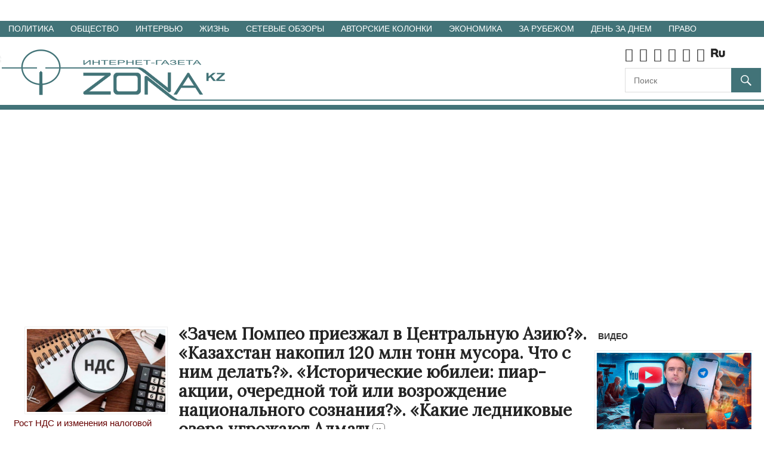

--- FILE ---
content_type: text/html; charset=UTF-8
request_url: https://zonakz.net/2020/02/04/zachem-pompeo-priezzhal-v-centralnuyu-aziyu-kazaxstan-nakopil-120-mln-tonn-musora-chto-s-nim-delat-istoricheskie-yubilei-piar-akcii-ocherednoj-toj-ili-vozrozhdenie-nacionalnogo-soznaniya-kaki/
body_size: 33160
content:
<!DOCTYPE html>
<html lang="ru-RU">

<head>
<meta charset="UTF-8">
<meta name="viewport" content="width=device-width, initial-scale=1">

<title>«Зачем Помпео приезжал в Центральную Азию?». «Казахстан накопил 120 млн тонн мусора. Что с ним делать?». «Исторические юбилеи: пиар-акции, очередной той или возрождение национального сознания?». «Какие ледниковые озера угрожают Алматы» &#8212; Интернет-газета ЗОНАКЗ. Казахстан.</title>
<meta name='robots' content='max-image-preview:large' />
<meta name="description" value="Предстоящие парламентские выборы пройдут в Казахстане в конституционный срок, весной 2021 года – на этом усиленно настаивают казахстанские власти" />
<meta name="keywords" value="сетевой казахстан, президент токаев, досым сатпаев, исторические юбилеи, майк помпео, казахстан, Биржан НУРЫМБЕТОВ, пенсионные накопления, ЕНТ, граница с китаем, конкурс, Мисс Казахстана, декларации о доходах, беспилотники, ледниковые озера, угроза, Алматы, авторские права" />

<meta property="og:locale" content="ru_RU" />
<meta property="og:type" content="article" />
<meta property="og:title" content="«Зачем Помпео приезжал в Центральную Азию?». «Казахстан накопил 120 млн тонн мусора. Что с ним делать?». «Исторические юбилеи: пиар-акции, очередной той или возрождение национального сознания?». «Какие ледниковые озера угрожают Алматы»" />
<meta property="og:description" content="Предстоящие парламентские выборы пройдут в Казахстане в конституционный срок, весной 2021 года – на этом усиленно настаивают казахстанские власти" />
<meta property="og:url" content="https://zonakz.net/2020/02/04/zachem-pompeo-priezzhal-v-centralnuyu-aziyu-kazaxstan-nakopil-120-mln-tonn-musora-chto-s-nim-delat-istoricheskie-yubilei-piar-akcii-ocherednoj-toj-ili-vozrozhdenie-nacionalnogo-soznaniya-kaki/" />
<meta property="og:image" content="https://zonakz.net/wp-content/uploads/2019/12/2019-12-27-Bayterek-500x300.jpg" />

<meta property="fb:app_id" content="182983179146255" />
<link rel='dns-prefetch' href='//code.jquery.com' />
<link rel='dns-prefetch' href='//fonts.googleapis.com' />
<link rel="alternate" type="application/rss+xml" title="Интернет-газета ЗОНАКЗ. Казахстан. &raquo; Лента" href="https://zonakz.net/feed/" />
<link rel="alternate" type="application/rss+xml" title="Интернет-газета ЗОНАКЗ. Казахстан. &raquo; Лента комментариев" href="https://zonakz.net/comments/feed/" />
<link rel="alternate" type="application/rss+xml" title="Интернет-газета ЗОНАКЗ. Казахстан. &raquo; Лента комментариев к &laquo;«Зачем Помпео приезжал в Центральную Азию?». «Казахстан накопил 120 млн тонн мусора. Что с ним делать?». «Исторические юбилеи: пиар-акции, очередной той или возрождение национального сознания?». «Какие ледниковые озера угрожают Алматы»&raquo;" href="https://zonakz.net/2020/02/04/zachem-pompeo-priezzhal-v-centralnuyu-aziyu-kazaxstan-nakopil-120-mln-tonn-musora-chto-s-nim-delat-istoricheskie-yubilei-piar-akcii-ocherednoj-toj-ili-vozrozhdenie-nacionalnogo-soznaniya-kaki/feed/" />
<script type="text/javascript">
/* <![CDATA[ */
window._wpemojiSettings = {"baseUrl":"https:\/\/s.w.org\/images\/core\/emoji\/14.0.0\/72x72\/","ext":".png","svgUrl":"https:\/\/s.w.org\/images\/core\/emoji\/14.0.0\/svg\/","svgExt":".svg","source":{"concatemoji":"https:\/\/zonakz.net\/wp-includes\/js\/wp-emoji-release.min.js?ver=6.4.7"}};
/*! This file is auto-generated */
!function(i,n){var o,s,e;function c(e){try{var t={supportTests:e,timestamp:(new Date).valueOf()};sessionStorage.setItem(o,JSON.stringify(t))}catch(e){}}function p(e,t,n){e.clearRect(0,0,e.canvas.width,e.canvas.height),e.fillText(t,0,0);var t=new Uint32Array(e.getImageData(0,0,e.canvas.width,e.canvas.height).data),r=(e.clearRect(0,0,e.canvas.width,e.canvas.height),e.fillText(n,0,0),new Uint32Array(e.getImageData(0,0,e.canvas.width,e.canvas.height).data));return t.every(function(e,t){return e===r[t]})}function u(e,t,n){switch(t){case"flag":return n(e,"\ud83c\udff3\ufe0f\u200d\u26a7\ufe0f","\ud83c\udff3\ufe0f\u200b\u26a7\ufe0f")?!1:!n(e,"\ud83c\uddfa\ud83c\uddf3","\ud83c\uddfa\u200b\ud83c\uddf3")&&!n(e,"\ud83c\udff4\udb40\udc67\udb40\udc62\udb40\udc65\udb40\udc6e\udb40\udc67\udb40\udc7f","\ud83c\udff4\u200b\udb40\udc67\u200b\udb40\udc62\u200b\udb40\udc65\u200b\udb40\udc6e\u200b\udb40\udc67\u200b\udb40\udc7f");case"emoji":return!n(e,"\ud83e\udef1\ud83c\udffb\u200d\ud83e\udef2\ud83c\udfff","\ud83e\udef1\ud83c\udffb\u200b\ud83e\udef2\ud83c\udfff")}return!1}function f(e,t,n){var r="undefined"!=typeof WorkerGlobalScope&&self instanceof WorkerGlobalScope?new OffscreenCanvas(300,150):i.createElement("canvas"),a=r.getContext("2d",{willReadFrequently:!0}),o=(a.textBaseline="top",a.font="600 32px Arial",{});return e.forEach(function(e){o[e]=t(a,e,n)}),o}function t(e){var t=i.createElement("script");t.src=e,t.defer=!0,i.head.appendChild(t)}"undefined"!=typeof Promise&&(o="wpEmojiSettingsSupports",s=["flag","emoji"],n.supports={everything:!0,everythingExceptFlag:!0},e=new Promise(function(e){i.addEventListener("DOMContentLoaded",e,{once:!0})}),new Promise(function(t){var n=function(){try{var e=JSON.parse(sessionStorage.getItem(o));if("object"==typeof e&&"number"==typeof e.timestamp&&(new Date).valueOf()<e.timestamp+604800&&"object"==typeof e.supportTests)return e.supportTests}catch(e){}return null}();if(!n){if("undefined"!=typeof Worker&&"undefined"!=typeof OffscreenCanvas&&"undefined"!=typeof URL&&URL.createObjectURL&&"undefined"!=typeof Blob)try{var e="postMessage("+f.toString()+"("+[JSON.stringify(s),u.toString(),p.toString()].join(",")+"));",r=new Blob([e],{type:"text/javascript"}),a=new Worker(URL.createObjectURL(r),{name:"wpTestEmojiSupports"});return void(a.onmessage=function(e){c(n=e.data),a.terminate(),t(n)})}catch(e){}c(n=f(s,u,p))}t(n)}).then(function(e){for(var t in e)n.supports[t]=e[t],n.supports.everything=n.supports.everything&&n.supports[t],"flag"!==t&&(n.supports.everythingExceptFlag=n.supports.everythingExceptFlag&&n.supports[t]);n.supports.everythingExceptFlag=n.supports.everythingExceptFlag&&!n.supports.flag,n.DOMReady=!1,n.readyCallback=function(){n.DOMReady=!0}}).then(function(){return e}).then(function(){var e;n.supports.everything||(n.readyCallback(),(e=n.source||{}).concatemoji?t(e.concatemoji):e.wpemoji&&e.twemoji&&(t(e.twemoji),t(e.wpemoji)))}))}((window,document),window._wpemojiSettings);
/* ]]> */
</script>
<style id='wp-emoji-styles-inline-css' type='text/css'>

	img.wp-smiley, img.emoji {
		display: inline !important;
		border: none !important;
		box-shadow: none !important;
		height: 1em !important;
		width: 1em !important;
		margin: 0 0.07em !important;
		vertical-align: -0.1em !important;
		background: none !important;
		padding: 0 !important;
	}
</style>
<link rel='stylesheet' id='wp-block-library-css' href='https://zonakz.net/wp-includes/css/dist/block-library/style.min.css?ver=6.4.7' type='text/css' media='all' />
<style id='classic-theme-styles-inline-css' type='text/css'>
/*! This file is auto-generated */
.wp-block-button__link{color:#fff;background-color:#32373c;border-radius:9999px;box-shadow:none;text-decoration:none;padding:calc(.667em + 2px) calc(1.333em + 2px);font-size:1.125em}.wp-block-file__button{background:#32373c;color:#fff;text-decoration:none}
</style>
<style id='global-styles-inline-css' type='text/css'>
body{--wp--preset--color--black: #000000;--wp--preset--color--cyan-bluish-gray: #abb8c3;--wp--preset--color--white: #ffffff;--wp--preset--color--pale-pink: #f78da7;--wp--preset--color--vivid-red: #cf2e2e;--wp--preset--color--luminous-vivid-orange: #ff6900;--wp--preset--color--luminous-vivid-amber: #fcb900;--wp--preset--color--light-green-cyan: #7bdcb5;--wp--preset--color--vivid-green-cyan: #00d084;--wp--preset--color--pale-cyan-blue: #8ed1fc;--wp--preset--color--vivid-cyan-blue: #0693e3;--wp--preset--color--vivid-purple: #9b51e0;--wp--preset--gradient--vivid-cyan-blue-to-vivid-purple: linear-gradient(135deg,rgba(6,147,227,1) 0%,rgb(155,81,224) 100%);--wp--preset--gradient--light-green-cyan-to-vivid-green-cyan: linear-gradient(135deg,rgb(122,220,180) 0%,rgb(0,208,130) 100%);--wp--preset--gradient--luminous-vivid-amber-to-luminous-vivid-orange: linear-gradient(135deg,rgba(252,185,0,1) 0%,rgba(255,105,0,1) 100%);--wp--preset--gradient--luminous-vivid-orange-to-vivid-red: linear-gradient(135deg,rgba(255,105,0,1) 0%,rgb(207,46,46) 100%);--wp--preset--gradient--very-light-gray-to-cyan-bluish-gray: linear-gradient(135deg,rgb(238,238,238) 0%,rgb(169,184,195) 100%);--wp--preset--gradient--cool-to-warm-spectrum: linear-gradient(135deg,rgb(74,234,220) 0%,rgb(151,120,209) 20%,rgb(207,42,186) 40%,rgb(238,44,130) 60%,rgb(251,105,98) 80%,rgb(254,248,76) 100%);--wp--preset--gradient--blush-light-purple: linear-gradient(135deg,rgb(255,206,236) 0%,rgb(152,150,240) 100%);--wp--preset--gradient--blush-bordeaux: linear-gradient(135deg,rgb(254,205,165) 0%,rgb(254,45,45) 50%,rgb(107,0,62) 100%);--wp--preset--gradient--luminous-dusk: linear-gradient(135deg,rgb(255,203,112) 0%,rgb(199,81,192) 50%,rgb(65,88,208) 100%);--wp--preset--gradient--pale-ocean: linear-gradient(135deg,rgb(255,245,203) 0%,rgb(182,227,212) 50%,rgb(51,167,181) 100%);--wp--preset--gradient--electric-grass: linear-gradient(135deg,rgb(202,248,128) 0%,rgb(113,206,126) 100%);--wp--preset--gradient--midnight: linear-gradient(135deg,rgb(2,3,129) 0%,rgb(40,116,252) 100%);--wp--preset--font-size--small: 13px;--wp--preset--font-size--medium: 20px;--wp--preset--font-size--large: 36px;--wp--preset--font-size--x-large: 42px;--wp--preset--spacing--20: 0.44rem;--wp--preset--spacing--30: 0.67rem;--wp--preset--spacing--40: 1rem;--wp--preset--spacing--50: 1.5rem;--wp--preset--spacing--60: 2.25rem;--wp--preset--spacing--70: 3.38rem;--wp--preset--spacing--80: 5.06rem;--wp--preset--shadow--natural: 6px 6px 9px rgba(0, 0, 0, 0.2);--wp--preset--shadow--deep: 12px 12px 50px rgba(0, 0, 0, 0.4);--wp--preset--shadow--sharp: 6px 6px 0px rgba(0, 0, 0, 0.2);--wp--preset--shadow--outlined: 6px 6px 0px -3px rgba(255, 255, 255, 1), 6px 6px rgba(0, 0, 0, 1);--wp--preset--shadow--crisp: 6px 6px 0px rgba(0, 0, 0, 1);}:where(.is-layout-flex){gap: 0.5em;}:where(.is-layout-grid){gap: 0.5em;}body .is-layout-flow > .alignleft{float: left;margin-inline-start: 0;margin-inline-end: 2em;}body .is-layout-flow > .alignright{float: right;margin-inline-start: 2em;margin-inline-end: 0;}body .is-layout-flow > .aligncenter{margin-left: auto !important;margin-right: auto !important;}body .is-layout-constrained > .alignleft{float: left;margin-inline-start: 0;margin-inline-end: 2em;}body .is-layout-constrained > .alignright{float: right;margin-inline-start: 2em;margin-inline-end: 0;}body .is-layout-constrained > .aligncenter{margin-left: auto !important;margin-right: auto !important;}body .is-layout-constrained > :where(:not(.alignleft):not(.alignright):not(.alignfull)){max-width: var(--wp--style--global--content-size);margin-left: auto !important;margin-right: auto !important;}body .is-layout-constrained > .alignwide{max-width: var(--wp--style--global--wide-size);}body .is-layout-flex{display: flex;}body .is-layout-flex{flex-wrap: wrap;align-items: center;}body .is-layout-flex > *{margin: 0;}body .is-layout-grid{display: grid;}body .is-layout-grid > *{margin: 0;}:where(.wp-block-columns.is-layout-flex){gap: 2em;}:where(.wp-block-columns.is-layout-grid){gap: 2em;}:where(.wp-block-post-template.is-layout-flex){gap: 1.25em;}:where(.wp-block-post-template.is-layout-grid){gap: 1.25em;}.has-black-color{color: var(--wp--preset--color--black) !important;}.has-cyan-bluish-gray-color{color: var(--wp--preset--color--cyan-bluish-gray) !important;}.has-white-color{color: var(--wp--preset--color--white) !important;}.has-pale-pink-color{color: var(--wp--preset--color--pale-pink) !important;}.has-vivid-red-color{color: var(--wp--preset--color--vivid-red) !important;}.has-luminous-vivid-orange-color{color: var(--wp--preset--color--luminous-vivid-orange) !important;}.has-luminous-vivid-amber-color{color: var(--wp--preset--color--luminous-vivid-amber) !important;}.has-light-green-cyan-color{color: var(--wp--preset--color--light-green-cyan) !important;}.has-vivid-green-cyan-color{color: var(--wp--preset--color--vivid-green-cyan) !important;}.has-pale-cyan-blue-color{color: var(--wp--preset--color--pale-cyan-blue) !important;}.has-vivid-cyan-blue-color{color: var(--wp--preset--color--vivid-cyan-blue) !important;}.has-vivid-purple-color{color: var(--wp--preset--color--vivid-purple) !important;}.has-black-background-color{background-color: var(--wp--preset--color--black) !important;}.has-cyan-bluish-gray-background-color{background-color: var(--wp--preset--color--cyan-bluish-gray) !important;}.has-white-background-color{background-color: var(--wp--preset--color--white) !important;}.has-pale-pink-background-color{background-color: var(--wp--preset--color--pale-pink) !important;}.has-vivid-red-background-color{background-color: var(--wp--preset--color--vivid-red) !important;}.has-luminous-vivid-orange-background-color{background-color: var(--wp--preset--color--luminous-vivid-orange) !important;}.has-luminous-vivid-amber-background-color{background-color: var(--wp--preset--color--luminous-vivid-amber) !important;}.has-light-green-cyan-background-color{background-color: var(--wp--preset--color--light-green-cyan) !important;}.has-vivid-green-cyan-background-color{background-color: var(--wp--preset--color--vivid-green-cyan) !important;}.has-pale-cyan-blue-background-color{background-color: var(--wp--preset--color--pale-cyan-blue) !important;}.has-vivid-cyan-blue-background-color{background-color: var(--wp--preset--color--vivid-cyan-blue) !important;}.has-vivid-purple-background-color{background-color: var(--wp--preset--color--vivid-purple) !important;}.has-black-border-color{border-color: var(--wp--preset--color--black) !important;}.has-cyan-bluish-gray-border-color{border-color: var(--wp--preset--color--cyan-bluish-gray) !important;}.has-white-border-color{border-color: var(--wp--preset--color--white) !important;}.has-pale-pink-border-color{border-color: var(--wp--preset--color--pale-pink) !important;}.has-vivid-red-border-color{border-color: var(--wp--preset--color--vivid-red) !important;}.has-luminous-vivid-orange-border-color{border-color: var(--wp--preset--color--luminous-vivid-orange) !important;}.has-luminous-vivid-amber-border-color{border-color: var(--wp--preset--color--luminous-vivid-amber) !important;}.has-light-green-cyan-border-color{border-color: var(--wp--preset--color--light-green-cyan) !important;}.has-vivid-green-cyan-border-color{border-color: var(--wp--preset--color--vivid-green-cyan) !important;}.has-pale-cyan-blue-border-color{border-color: var(--wp--preset--color--pale-cyan-blue) !important;}.has-vivid-cyan-blue-border-color{border-color: var(--wp--preset--color--vivid-cyan-blue) !important;}.has-vivid-purple-border-color{border-color: var(--wp--preset--color--vivid-purple) !important;}.has-vivid-cyan-blue-to-vivid-purple-gradient-background{background: var(--wp--preset--gradient--vivid-cyan-blue-to-vivid-purple) !important;}.has-light-green-cyan-to-vivid-green-cyan-gradient-background{background: var(--wp--preset--gradient--light-green-cyan-to-vivid-green-cyan) !important;}.has-luminous-vivid-amber-to-luminous-vivid-orange-gradient-background{background: var(--wp--preset--gradient--luminous-vivid-amber-to-luminous-vivid-orange) !important;}.has-luminous-vivid-orange-to-vivid-red-gradient-background{background: var(--wp--preset--gradient--luminous-vivid-orange-to-vivid-red) !important;}.has-very-light-gray-to-cyan-bluish-gray-gradient-background{background: var(--wp--preset--gradient--very-light-gray-to-cyan-bluish-gray) !important;}.has-cool-to-warm-spectrum-gradient-background{background: var(--wp--preset--gradient--cool-to-warm-spectrum) !important;}.has-blush-light-purple-gradient-background{background: var(--wp--preset--gradient--blush-light-purple) !important;}.has-blush-bordeaux-gradient-background{background: var(--wp--preset--gradient--blush-bordeaux) !important;}.has-luminous-dusk-gradient-background{background: var(--wp--preset--gradient--luminous-dusk) !important;}.has-pale-ocean-gradient-background{background: var(--wp--preset--gradient--pale-ocean) !important;}.has-electric-grass-gradient-background{background: var(--wp--preset--gradient--electric-grass) !important;}.has-midnight-gradient-background{background: var(--wp--preset--gradient--midnight) !important;}.has-small-font-size{font-size: var(--wp--preset--font-size--small) !important;}.has-medium-font-size{font-size: var(--wp--preset--font-size--medium) !important;}.has-large-font-size{font-size: var(--wp--preset--font-size--large) !important;}.has-x-large-font-size{font-size: var(--wp--preset--font-size--x-large) !important;}
.wp-block-navigation a:where(:not(.wp-element-button)){color: inherit;}
:where(.wp-block-post-template.is-layout-flex){gap: 1.25em;}:where(.wp-block-post-template.is-layout-grid){gap: 1.25em;}
:where(.wp-block-columns.is-layout-flex){gap: 2em;}:where(.wp-block-columns.is-layout-grid){gap: 2em;}
.wp-block-pullquote{font-size: 1.5em;line-height: 1.6;}
</style>
<link rel='stylesheet' id='gambit-stylesheet-css' href='https://zonakz.net/wp-content/themes/gambit/style.css?ver=1.0.8' type='text/css' media='all' />
<style id='gambit-stylesheet-inline-css' type='text/css'>
.site-title, .site-description {
	position: absolute;
	clip: rect(1px, 1px, 1px, 1px);
}
</style>
<link rel='stylesheet' id='zcss-css' href='https://zonakz.net/wp-content/themes/gambit/zcss.css?ver=1.0.82' type='text/css' media='all' />
<link rel='stylesheet' id='ziar-css' href='https://zonakz.net/wp-content/themes/gambit/z_index_all_rubr.css?ver=1.0.82' type='text/css' media='all' />
<link rel='stylesheet' id='fa-css' href='https://zonakz.net/wp-content/themes/gambit/css/font-awesome.min.css?ver=1.0.82' type='text/css' media='all' />
<link rel='stylesheet' id='gf-css' href='https://fonts.googleapis.com/css?family=Lora' type='text/css' media='all' />
<link rel='stylesheet' id='bx-css' href='https://zonakz.net/wp-content/themes/gambit/css/jquery.bxslider.css' type='text/css' media='all' />
<link rel='stylesheet' id='dp-css' href='https://zonakz.net/wp-content/themes/gambit/css/dp/datepicker.css' type='text/css' media='all' />
<link rel='stylesheet' id='foobox-free-min-css' href='https://zonakz.net/wp-content/plugins/foobox-image-lightbox/free/css/foobox.free.min.css?ver=2.7.34' type='text/css' media='all' />
<link rel='stylesheet' id='font-awesome-css' href='https://zonakz.net/wp-content/plugins/smooth-scroll-up/css/font-awesome.min.css?ver=4.6.3' type='text/css' media='all' />
<link rel='stylesheet' id='scrollup-css-css' href='https://zonakz.net/wp-content/plugins/smooth-scroll-up/css/scrollup.css?ver=6.4.7' type='text/css' media='all' />
<link rel='stylesheet' id='genericons-css' href='https://zonakz.net/wp-content/themes/gambit/css/genericons/genericons.css?ver=3.4.1' type='text/css' media='all' />
<link rel='stylesheet' id='themezee-related-posts-css' href='https://zonakz.net/wp-content/themes/gambit/css/themezee-related-posts.css?ver=20160421' type='text/css' media='all' />
<script type="text/javascript" src="//code.jquery.com/jquery-3.4.1.min.js" id="jquery-js"></script>
<script type="text/javascript" src="https://zonakz.net/wp-content/themes/gambit/js/bx/jquery.easing.1.3.js" id="ea-js"></script>
<script type="text/javascript" src="https://zonakz.net/wp-content/themes/gambit/js/bx/jquery.fitvids.js" id="fv-js"></script>
<script type="text/javascript" src="https://zonakz.net/wp-content/themes/gambit/js/bx/jquery.bxslider.min.js" id="bxs-js"></script>
<script type="text/javascript" src="https://zonakz.net/wp-content/themes/gambit/js/dp/datepicker.js" id="dps-js"></script>
<script type="text/javascript" src="https://zonakz.net/wp-content/themes/gambit/js/pjs/playerjs.js" id="pjs-js"></script>
<!--[if lt IE 9]>
<script type="text/javascript" src="https://zonakz.net/wp-content/themes/gambit/js/html5shiv.min.js?ver=3.7.3" id="html5shiv-js"></script>
<![endif]-->
<script type="text/javascript" id="gambit-jquery-navigation-js-extra">
/* <![CDATA[ */
var gambit_menu_title = ["Menu"];
/* ]]> */
</script>
<script type="text/javascript" src="https://zonakz.net/wp-content/themes/gambit/js/navigation.js?ver=20160719" id="gambit-jquery-navigation-js"></script>
<script type="text/javascript" id="foobox-free-min-js-before">
/* <![CDATA[ */
/* Run FooBox FREE (v2.7.34) */
var FOOBOX = window.FOOBOX = {
	ready: true,
	disableOthers: false,
	o: {wordpress: { enabled: true }, countMessage:'image %index of %total', captions: { dataTitle: ["captionTitle","title"], dataDesc: ["captionDesc","description"] }, rel: '', excludes:'.fbx-link,.nofoobox,.nolightbox,a[href*="pinterest.com/pin/create/button/"]', affiliate : { enabled: false }},
	selectors: [
		".gallery", ".wp-block-gallery", ".wp-caption", ".wp-block-image", "a:has(img[class*=wp-image-])", ".foobox"
	],
	pre: function( $ ){
		// Custom JavaScript (Pre)
		
	},
	post: function( $ ){
		// Custom JavaScript (Post)
		
		// Custom Captions Code
		
	},
	custom: function( $ ){
		// Custom Extra JS
		
	}
};
/* ]]> */
</script>
<script type="text/javascript" src="https://zonakz.net/wp-content/plugins/foobox-image-lightbox/free/js/foobox.free.min.js?ver=2.7.34" id="foobox-free-min-js"></script>
<link rel="https://api.w.org/" href="https://zonakz.net/wp-json/" /><link rel="alternate" type="application/json" href="https://zonakz.net/wp-json/wp/v2/posts/873557" /><link rel="canonical" href="https://zonakz.net/2020/02/04/zachem-pompeo-priezzhal-v-centralnuyu-aziyu-kazaxstan-nakopil-120-mln-tonn-musora-chto-s-nim-delat-istoricheskie-yubilei-piar-akcii-ocherednoj-toj-ili-vozrozhdenie-nacionalnogo-soznaniya-kaki/" />
<link rel="alternate" type="application/json+oembed" href="https://zonakz.net/wp-json/oembed/1.0/embed?url=https%3A%2F%2Fzonakz.net%2F2020%2F02%2F04%2Fzachem-pompeo-priezzhal-v-centralnuyu-aziyu-kazaxstan-nakopil-120-mln-tonn-musora-chto-s-nim-delat-istoricheskie-yubilei-piar-akcii-ocherednoj-toj-ili-vozrozhdenie-nacionalnogo-soznaniya-kaki%2F" />
<link rel="alternate" type="text/xml+oembed" href="https://zonakz.net/wp-json/oembed/1.0/embed?url=https%3A%2F%2Fzonakz.net%2F2020%2F02%2F04%2Fzachem-pompeo-priezzhal-v-centralnuyu-aziyu-kazaxstan-nakopil-120-mln-tonn-musora-chto-s-nim-delat-istoricheskie-yubilei-piar-akcii-ocherednoj-toj-ili-vozrozhdenie-nacionalnogo-soznaniya-kaki%2F&#038;format=xml" />

<!-- Global site tag (gtag.js) - Google Analytics -->
<script async="async" src="https://www.googletagmanager.com/gtag/js?id=UA-17376968-1"></script>
<script>
  window.dataLayer = window.dataLayer || [];
  function gtag(){dataLayer.push(arguments);}
  gtag('js', new Date());

  gtag('config', 'UA-17376968-1');
</script>

<!-- Google tag (gtag.js) -->
<script async src="https://www.googletagmanager.com/gtag/js?id=G-91QS3BSVL9"></script>
<script>
  window.dataLayer = window.dataLayer || [];
  function gtag(){dataLayer.push(arguments);}
  gtag('js', new Date());

  gtag('config', 'G-91QS3BSVL9');
</script>


<script>
jQuery(document).ready(function($){
    $('#z_at_slider_wid').bxSlider({
      auto: true,
      autoControls: false,
      pause: 7000,
      pager: false
    });

    $('#z_vid_slider_wid').bxSlider({
      auto: true,
      autoControls: false,
      pause: 7000,
      pager: false
    });
});

  jQuery( function($) {
    var
      from = $( "#zf" )
        .datepicker({
          defaultDate: "-1w",
          changeMonth: true,
          changeYear: true,
          yearRange: '2000:2026',
          numberOfMonths: 1,
          minDate: new Date(2000, 1 - 1, 1)
        })
        .on( "change", function() {
          to.datepicker( "option", "minDate", getDate( this ) );
        }),
      to = $( "#zt" ).datepicker({
        defaultDate: "+1w",
        changeMonth: true,
        changeYear: true,
        yearRange: '2000:2026',
        numberOfMonths: 1
      })
      .on( "change", function() {
        from.datepicker( "option", "maxDate", getDate( this ) );
      });

    function getDate( element ) {
      var date;
      try {
        date = $.datepicker.parseDate( dateFormat, element.value );
      } catch( error ) {
        date = null;
      }

      return date;
    }
  } );
  jQuery( function($) {
		$( "#zf" ).datepicker( $.datepicker.regional[ "ru" ] );
	} );

</script>

<script async="async" src="//pagead2.googlesyndication.com/pagead/js/adsbygoogle.js"></script>
<script>
(adsbygoogle = window.adsbygoogle || []).push({
google_ad_client: "ca-pub-5858787568016831",
enable_page_level_ads: true
});
</script>

<!-- Yandex.RTB -->
<script>window.yaContextCb=window.yaContextCb||[]</script>
<script src="https://yandex.ru/ads/system/context.js" async="async"></script>

</head>

<body class="post-template-default single single-post postid-873557 single-format-standard wp-custom-logo wide-layout content-center">

<!-- starttime=0.95578400 1769854813 --><div style="width: 100%; text-align: center; padding-top: 10px; padding-bottom: 10px;"><ins data-revive-zoneid="4" data-revive-id="8677bf0039733762719fdd6becea90b4"></ins>
<script async src="//k.btop.kz/www/delivery/asyncjs.php"></script>
</div>
	<div id="page" class="hfeed site">

		<a class="skip-link screen-reader-text" href="#content">Перейти к материалам</a>

		<div id="header-top" class="header-bar-wrap"></div>

		<div id="main-navigation-wrap" class="primary-navigation-wrap">

			<nav id="main-navigation" class="primary-navigation container navigation clearfix" role="navigation">
				<ul id="menu-rubriki" class="main-navigation-menu"><li id="menu-item-594785" class="menu-item menu-item-type-taxonomy menu-item-object-category menu-item-594785"><a href="https://zonakz.net/category/politika/">Политика</a></li>
<li id="menu-item-594783" class="menu-item menu-item-type-taxonomy menu-item-object-category menu-item-594783"><a href="https://zonakz.net/category/obschestvo/">Общество</a></li>
<li id="menu-item-594782" class="menu-item menu-item-type-taxonomy menu-item-object-category menu-item-594782"><a href="https://zonakz.net/category/interview/">Интервью</a></li>
<li id="menu-item-594779" class="menu-item menu-item-type-taxonomy menu-item-object-category menu-item-594779"><a href="https://zonakz.net/category/zhizn/">Жизнь</a></li>
<li id="menu-item-594786" class="menu-item menu-item-type-taxonomy menu-item-object-category menu-item-594786"><a href="https://zonakz.net/category/setevyje-obzory/">Сетевые обзоры</a></li>
<li id="menu-item-594780" class="menu-item menu-item-type-taxonomy menu-item-object-category menu-item-594780"><a href="https://zonakz.net/category/avtorskije-kolonki/">Авторские колонки</a></li>
<li id="menu-item-594784" class="menu-item menu-item-type-taxonomy menu-item-object-category menu-item-594784"><a href="https://zonakz.net/category/ekonomika/">Экономика</a></li>
<li id="menu-item-594781" class="menu-item menu-item-type-taxonomy menu-item-object-category menu-item-594781"><a href="https://zonakz.net/category/za-rubezhom/">За рубежом</a></li>
<li id="menu-item-594778" class="menu-item menu-item-type-taxonomy menu-item-object-category current-post-ancestor current-menu-parent current-post-parent menu-item-594778"><a href="https://zonakz.net/category/den-za-dnem/">День за днем</a></li>
<li id="menu-item-915636" class="menu-item menu-item-type-taxonomy menu-item-object-category menu-item-915636"><a href="https://zonakz.net/category/pravo/">Право</a></li>
</ul>			</nav><!-- #main-navigation -->

		</div>

                <header id="masthead" class="site-header clearfix" role="banner">

			<div class="header-main container clearfix">

				<div id="logo" class="site-branding clearfix">

					<a href="https://zonakz.net/" class="custom-logo-link" rel="home"><img width="382" height="98" src="https://zonakz.net/wp-content/uploads/2017/04/zonakz-logo-1.png" class="custom-logo" alt="Интернет-газета ЗОНАКЗ. Казахстан." decoding="async" srcset="https://zonakz.net/wp-content/uploads/2017/04/zonakz-logo-1.png 382w, https://zonakz.net/wp-content/uploads/2017/04/zonakz-logo-1-300x77.png 300w" sizes="(max-width: 382px) 100vw, 382px" /></a>										
				</div><!-- .site-branding -->

                                <div class="zkz_socialbuttons">
                                        <a href="https://twitter.com/Zonakz_net" target="_blank" rel="nofollow" title="Zonakz.net в Twitter"><i class="fa fa-twitter"></i></a><a href="https://www.facebook.com/pages/Zonakznet/370246803066934" target="_blank" rel="nofollow" title="Zonakz.net в Facebook"><i class="fa fa-facebook"></i></a><a href="https://www.youtube.com/ZonaKZKazakhstan" target="_blank" rel="nofollow" title="Zonakz.net в YouTube"><i class="fa fa-youtube"></i></a><a href="https://telegram.me/zonakz" target="_blank" rel="nofollow" title="Zonakz.net в Telegram"><i class="fa fa-telegram"></i></a><a href="https://ok.ru/group/53076502970437" target="_blank" rel="nofollow" title="Zonakz.net в Odnoklassniki"><i class="fa fa-odnoklassniki"></i></a><a href="https://vk.com/id714454073" target="_blank" rel="nofollow" title="Zonakz.net в vk"><i class="fa fa-vk"></i></a><a href="https://rutube.ru/video/person/1192535/" target="_blank" rel="nofollow" title="Zonakz.net в RuTube"><img title="Zonakz.net в Rutube" src="/wp-content/themes/gambit/images/rutube-24.png" border="0"></a>
                                        <div style="padding-top:5px;">
<form role="search" method="get" class="search-form" action="/advanced-search/">
	<label>
		<span class="screen-reader-text">Поиск</span>
		<input class="search-field" placeholder="Поиск" value="" name="zs" title="Поиск" type="search">
	</label>
	<button type="submit" class="search-submit">
		<span class="genericon-search"></span>
		<span class="screen-reader-text">Поиск</span>
	</button>
</form>

</div>
                                </div>

                                        
                                        <div class="zkz_headerbanner">
    <ins data-revive-zoneid="1" data-revive-id="8677bf0039733762719fdd6becea90b4"></ins>
<script async src="//k.btop.kz/www/delivery/asyncjs.php"></script>
</div>
    
				<div class="header-widgets clearfix">

					
				</div><!-- .header-widgets -->


			</div><!-- .header-main -->

		</header><!-- #masthead -->
		<div id="content-wrap" class="site-content-wrap clearfix">

			
			
			<div id="content" class="site-content container clearfix">

                            <div style="width: 100%; text-align: center; padding-top: 10px; padding-bottom: 10px;"><ins data-revive-zoneid="7" data-revive-id="8677bf0039733762719fdd6becea90b4"></ins>
<script async src="//k.btop.kz/www/delivery/asyncjs.php"></script>
</div>                            <div style="width: 100%; text-align: center; padding-top: 10px; padding-bottom: 10px;"><ins data-revive-zoneid="14" data-revive-id="8677bf0039733762719fdd6becea90b4"></ins>
<script async src="//k.btop.kz/www/delivery/asyncjs.php"></script>
</div>
<div id="fb-root"></div>
<script>
window.fbAsyncInit = function() {
    FB.init({
      appId      : '182983179146255',
      xfbml      : true,
      version    : 'v2.12'
    });
    FB.AppEvents.logPageView();
  };
(function(d, s, id) {
  var js, fjs = d.getElementsByTagName(s)[0];
  if (d.getElementById(id)) return;
  js = d.createElement(s); js.id = id;
  js.src = 'https://connect.facebook.net/ru_RU/sdk.js#xfbml=1&version=v2.12';
  fjs.parentNode.insertBefore(js, fjs);
}(document, 'script', 'facebook-jssdk'));</script>

	<section id="primary" class="content-area">
		<main id="main" class="site-main" role="main">
<ins data-revive-zoneid="5" data-revive-id="8677bf0039733762719fdd6becea90b4"></ins>
<script async src="//k.btop.kz/www/delivery/asyncjs.php"></script>
		
<article id="post-873557" class="post-873557 post type-post status-publish format-standard has-post-thumbnail hentry category-den-za-dnem tag-avtorskie-prava tag-almaty tag-bespilotniki tag-birzhan-nurymbetov tag-granica-s-kitaem tag-deklaracii-o-doxodax tag-dosym-satpaev tag-ent tag-istoricheskie-yubilei tag-kazaxstan tag-konkurs tag-lednikovye-ozera tag-majk-pompeo tag-miss-kazaxstana tag-pensionnye-nakopleniya tag-prezident-tokaev tag-setevoj-kazaxstan tag-ugroza">

	
	<header class="entry-header">

		<h1 class="entry-title">«Зачем Помпео приезжал в Центральную Азию?». «Казахстан накопил 120 млн тонн мусора. Что с ним делать?». «Исторические юбилеи: пиар-акции, очередной той или возрождение национального сознания?». «Какие ледниковые озера угрожают Алматы»</h1>
		<div class="entry-meta"><span class="meta-date"><a href="https://zonakz.net/2020/02/04/zachem-pompeo-priezzhal-v-centralnuyu-aziyu-kazaxstan-nakopil-120-mln-tonn-musora-chto-s-nim-delat-istoricheskie-yubilei-piar-akcii-ocherednoj-toj-ili-vozrozhdenie-nacionalnogo-soznaniya-kaki/" title="12:00" rel="bookmark"><time class="entry-date published updated" datetime="2020-02-04T12:00:37+06:00">04.02.2020&nbsp;12:00</time></a></span> <span class="meta-author"> <span class="author vcard"><a class="url fn n" href="/authors/?author_id=859" title="Посмотреть все материалы автора Гимран ЕРГАЛИЕВ" rel="author">Гимран ЕРГАЛИЕВ</a></span></span> <span class="meta-category"> <a href="https://zonakz.net/category/den-za-dnem/" rel="category tag">День за днем</a></span> <span class="meta-views"><a href="https://zonakz.net/2020/02/04/zachem-pompeo-priezzhal-v-centralnuyu-aziyu-kazaxstan-nakopil-120-mln-tonn-musora-chto-s-nim-delat-istoricheskie-yubilei-piar-akcii-ocherednoj-toj-ili-vozrozhdenie-nacionalnogo-soznaniya-kaki/" title="Просмотры">9565</a></span> <span class="meta-comments"><a href="https://zonakz.net/2020/02/04/zachem-pompeo-priezzhal-v-centralnuyu-aziyu-kazaxstan-nakopil-120-mln-tonn-musora-chto-s-nim-delat-istoricheskie-yubilei-piar-akcii-ocherednoj-toj-ili-vozrozhdenie-nacionalnogo-soznaniya-kaki/#hccomments" title="Комментарии" rel="bookmark">0</a></span> </div>
	</header><!-- .entry-header -->

	<div class="entry-content clearfix" style="padding-top: 25px;">

            <div class="z_entry_excerpt">
        	Сетевой Казахстан 4 февраля 2020г.             </div>
            <div id="z_ecw">
		<p><strong><u><img fetchpriority="high" decoding="async" class="alignleft  wp-image-873558" src="https://zonakz.net/wp-content/uploads/2020/02/satpaev.jpg" alt="Досым САТПАЕВ" width="359" height="239" srcset="https://zonakz.net/wp-content/uploads/2020/02/satpaev.jpg 720w, https://zonakz.net/wp-content/uploads/2020/02/satpaev-300x200.jpg 300w, https://zonakz.net/wp-content/uploads/2020/02/satpaev-420x280.jpg 420w" sizes="(max-width: 359px) 100vw, 359px" />FORBES</u></strong><strong><u>.</u></strong><strong><u>KZ</u></strong>. Досым САТПАЕВ – «<a target="_blank" href="https://forbes.kz/life/opinion/zachem_pompeo_priezjal_v_tsentralnuyu_aziyu/">Зачем Помпео приезжал в Центральную Азию?</a>» &#8212; Хотя, скорее всего, главной целью визита государственного секретаря США в Центральную Азию был не столько Казахстан, сколько Узбекистан, где прошло совещание «С5+1» с министрами иностранных дел Казахстана, Кыргызстана, Таджикистана, Туркменистана и Узбекистана. Интересно то, что формат «С5+1» был предложен США в последние годы президентства Барака ОБАМЫ. Таким образом, даже с приходом Дональда ТРАМПА в Белый Дом новая американская администрация решила не отказываться от этого формата, который является попыткой США вернуться в Центральную Азию на фоне укрепления в регионе позиций Китая и попыток России сохранить здесь свое военно-политическое присутствие.</p>
<p>«<a target="_blank" href="https://forbes.kz/process/ecobusiness/kazahstan_nakopil_120_mln_tonn_byitovogo_musora_chto_s_nim_delat/">Казахстан накопил 120 млн тонн мусора. Что с ним делать?</a>» &#8212; Проект экологического кодекса в новой редакции поступил на рассмотрение в мажилис. Министр экологии, геологии и природных ресурсов Магзум МИРЗАГАЛИЕВ в ходе презентации уверял депутатов &#8212; с принятием этого документа ситуация с экологией в стране изменится в лучшую сторону, причем весьма быстро.</p>
<p><strong><u>IA</u></strong><strong><u>&#8212;</u></strong><strong><u>CENTR</u></strong><strong><u>.</u></strong><strong><u>RU</u></strong>. Бауржан ТОЛЕГЕНОВ – «<a target="_blank" href="https://ia-centr.ru/experts/baurzhan-tolegenov/partiynye-startapy-v-kazakhstane-osobennosti-montazhnykh-rabot/">Партийные стартапы в Казахстане: особенности «монтажных» работ</a>» &#8212; Предстоящие парламентские выборы пройдут в Казахстане в конституционный срок, весной 2021 года – на этом усиленно настаивают казахстанские власти. И делают это так упорно, что невольно возникает вопрос: может быть, выборы наконец-таки будут модерироваться без ухищрений? Такая постановка неслучайна: из семи парламентских кампаний пять прошли в досрочном формате. И было бы правильно называть их не избирательным процессом, а перераспределением депутатских мандатов. Предстоящие же выборы потенциально могут нарушить как электоральную, так и партийную стерильность.</p>
<p><strong><u>CAMONITOR</u></strong><strong><u>.</u></strong><strong><u>KZ</u></strong>. Сауле ИСАБАЕВА &#8212; «<a target="_blank" href="https://camonitor.kz/34111-istoricheskie-yubilei-piar-akcii-ocherednoy-toy-ili-vozrozhdenie-nacionalnogo-soznaniya.html">Исторические юбилеи: пиар-акции, очередной той или возрождение национального сознания?</a>» &#8212; Практически каждый в год в Казахстане широко отмечают какой-нибудь юбилей. На нынешний пришлись сразу несколько: 1150-летие аль-Фараби, 175-летие Абая КУНАНБАЕВА и 750-летие Золотой Орды. А значит, и средств на их организацию будет отвлечено немало. Но есть ли практическая польза от этого? Может, стоит отмечать подобные юбилеи как-то иначе, чтобы и реальная польза от них была и чтобы они всех граждан страны объединяли?</p>
<p><strong><u>KAZVEDOMOSTI</u></strong><strong><u>.</u></strong><strong><u>KZ</u></strong>. «<a target="_blank" href="https://kazvedomosti.kz/article/kazahstan-i-eaes-torgovlya-promyshlennost-finansy-i-globalnye-proekty">Казахстан и ЕАЭС: торговля, промышленность, финансы и глобальные проекты</a>» &#8212; Пятилетнее пребывание Казахстана в Евразийском экономическом союзе позволяет оценить эффективность этой организации для страны. Впрочем, как и выявить проблемы внутреннего развития самого Казахстана. «Ведомости Казахстана» представляют исследование о нахождении Казахстана в ЕАЭС: что мы продаем и покупаем, что строим, в каких проектах участвуем, кто и насколько их финансирует.</p>
<p><strong><u><img decoding="async" class="alignleft  wp-image-873559" src="https://zonakz.net/wp-content/uploads/2020/02/nurymbetov-1024x768.jpg" alt="Биржан НУРЫМБЕТОВ" width="360" height="270" srcset="https://zonakz.net/wp-content/uploads/2020/02/nurymbetov-1024x768.jpg 1024w, https://zonakz.net/wp-content/uploads/2020/02/nurymbetov-300x225.jpg 300w, https://zonakz.net/wp-content/uploads/2020/02/nurymbetov-768x576.jpg 768w, https://zonakz.net/wp-content/uploads/2020/02/nurymbetov-100x75.jpg 100w, https://zonakz.net/wp-content/uploads/2020/02/nurymbetov-500x375.jpg 500w, https://zonakz.net/wp-content/uploads/2020/02/nurymbetov.jpg 1067w" sizes="(max-width: 360px) 100vw, 360px" />TIME</u></strong><strong><u>.</u></strong><strong><u>KZ</u></strong>. «<a target="_blank" href="https://time.kz/articles/zloba/2020/02/03/kopilka-na-razvilke">Копилка на развилке</a>» &#8212; Министр труда и соцзащиты населения Биржан НУРЫМБЕТОВ ответил на критику внештатного советника президента Олжаса ХУДАЙБЕРГЕНОВА по вопросу досрочного снятия гражданами пенсионных накоплений для покупки жилья и обучения &#8212;<em> Абсолютное большинство рабочей группы склоняется к тому, что сегодня, именно сейчас возможен только тот вариант, который предложило правительство. Да, по нему возможность снимать досрочно пенсию на покупку жилья получит только один процент казахстанцев &#8212; это 113 тысяч человек: 94 тысячи мужчин и 19 тысяч женщин. Какой бы вариант мы ни выбрали, надо понимать, что на пенсионном счету должна оставаться какая-то сумма, которой хватит в старости на ежемесячное получение хотя бы минимальной пенсии. Сегодня ее размер &#8212; 38 636 тенге в месяц. </em></p>
<p>«<a target="_blank" href="https://time.kz/articles/zloba/2020/02/03/znanij-mnogo-ne-byvaet">Знаний много не бывает</a>» &#8212; Главный педагог страны Асхат АЙМАГАМБЕТОВ в прошлую пятницу огорошил новостями: от ужесточения допуска школьников к сдаче ЕНТ, введения студенческих электронных дипломов до новой игрушки для педагогов &#8212; онлайн-калькуляторе расчета зарплат. А для борьбы с мошенничеством в сфере высшего образования, возможно, уже с 2021 года казахстанские вузы начнут выдавать дипломы в электронном виде. Такая практика упростит процедуру проверки подлинности документов выпускников. Переход на цифровые дипломы, по мнению министра, позволит бороться с подделками.</p><div class="z_mb">
                    <a href="https://zonakz.net/2024/11/21/videnie-kazaxstan-2030-vne-vidimosti/" rel="bookmark"><img decoding="async" width="240" height="144" class="znews-aligncenter znews-thumb" src="https://zonakz.net/wp-content/uploads/2021/10/2021-10-20-Depositphotos-astana.jpg" alt="«Видение Казахстан-2030»: вне видимости"></a>
                
                    <a style="color: #660000; line-height: 1.0;" href="https://zonakz.net/2024/11/21/videnie-kazaxstan-2030-vne-vidimosti/" title="Постоянная ссылка на статью &quot;«Видение Казахстан-2030»: вне видимости&quot;" rel="bookmark">«Видение Казахстан-2030»: вне видимости</a><br>
                    <div class="entry-meta"><span class="meta-date"><a href="https://zonakz.net/2024/11/21/videnie-kazaxstan-2030-vne-vidimosti/" title="21.11.2024 08:30" rel="bookmark"><time class="entry-date published updated" datetime="21.11.2024 08:30">21.11.2024 08:30</time></a></span><span class="meta-views"><a href="https://zonakz.net/2024/11/21/videnie-kazaxstan-2030-vne-vidimosti/" title="Просмотры">37862</a></span></div>
                    </div>
    
<p>«<a target="_blank" href="https://time.kz/articles/zloba/2020/02/03/defitsit-nam-ne-grozit">Дефицит нам не грозит</a>» &#8212; Как закрытие границы с КНР скажется на торговом рынке и прилавках Алматы? Даулет АСЫЛБЕКОВ, начальник отдела аналитики и реализации программ палаты предпринимателей Алматы &#8212; <em>Конечно, сокращение объемов торговли может привести к росту цен на продукты. Но, я думаю, негативное влияние ситуации с коронавирусом на рост цен немного преувеличено. Во-первых, многие продовольственные товары (за исключением фруктов и орехов) производят в Казахстане. Фрукты и орехи можно поставлять из стран Центральной Азии, с Кавказа или из Ирана. С другой стороны, у наших производителей появится возможность нарастить объемы продаж. Большинство предприятий в стране загружены только на 50 процентов мощностей, а значит, у них есть хороший потенциал. Основной отрицательный эффект видится именно в снижении экспорта: учитывая его структуру, при негативном сценарии можно ожидать сокращения роста экономики на 0,2-0,4 процента. </em></p>
<p><strong><u>CARAVAN</u></strong><strong><u>.</u></strong><strong><u>KZ</u></strong>. «<a target="_blank" href="https://www.caravan.kz/gazeta/chto-kazakhstancy-obyazany-ukazat-v-deklaracii-o-dokhodakh-606331/">Что казахстанцы обязаны указать в декларации о доходах</a>» &#8212; Через год докладывать государству о своих доходах обязаны будут госслужащие и их супруги, а также к ним приравненные, еще через два – сотрудники нацкомпаний, потом – бизнесмены и члены их семей. А с 2025 года – все остальные казахстанцы. Уже решено, что ложки с вилками, если они не из золота сделаны, считать не надо. А вот кур в курятнике и любимую собаку, возможно, в декларацию внести придется.</p>
<!--Тип баннера: Desktop in Article-->
<div id="adfox_163550392508651257"></div>
<script>
    window.yaContextCb.push(()=>{
        Ya.adfoxCode.createScroll({
            ownerId: 371098,
            containerId: 'adfox_163550392508651257',
            params: {
                pp: 'g',
                ps: 'ffpx',
                p2: 'hjyo'
            }
        }, ['desktop', 'tablet'], {
            tabletWidth: 830,
            phoneWidth: 480,
            isAutoReloads: false
        })
    })
</script>

<!--Тип баннера: Mobile in Article-->
<div id="adfox_163550406854277686"></div>
<script>
    window.yaContextCb.push(()=>{
        Ya.adfoxCode.createScroll({
            ownerId: 371098,
            containerId: 'adfox_163550406854277686',
            params: {
                pp: 'i',
                ps: 'ffpx',
                p2: 'hjyp'
            }
        }, ['phone'], {
            tabletWidth: 830,
            phoneWidth: 480,
            isAutoReloads: false
        })
    })
</script><p>«<a target="_blank" href="https://www.caravan.kz/gazeta/v-samyjj-nepodkhodyashhijj-moment-zakuplennye-za-rubezhom-bespilotniki-mogut-udarit-po-svoim-606124/">В самый неподходящий момент закупленные за рубежом беспилотники могут ударить по своим</a>» &#8212; Ситуация скандальная, если не сказать – тупиковая. Дело в том, что необходимых <a target="_blank" href="https://www.caravan.kz/news/v-atyrau-prezentovali-pervyjj-otechestvennyjj-bespilotnik-343350/">беспилотных систем (БПЛА)</a>, способных вести разведку, наносить ракетно-бомбовые удары, координировать действия армейских подразделений и добывать ценную информацию о противнике, сейчас можно пересчитать по пальцам одной руки. К тому же все они – импортные. Цена одного “Skylark” (“Жаворонок”) израильского производства, к примеру, колеблется в пределах 1 миллиона 300 тысяч долларов США. Примерно столько же обходится бюджету их техническое сопровождение. Наши отечественные кулибины готовы для нужд родной армии изготовить свои беспилотники не хуже импортных образцов, а где-то даже надежнее и намного дешевле, но им почему-то руководство МО РК “перекрывает кислород” и не дает зеленый свет.</p><div class="z_mb">
                    <a href="https://zonakz.net/2024/11/25/okonchatelnaya-liberalizaciya-kazaxstana/" rel="bookmark"><img loading="lazy" decoding="async" width="240" height="144" class="znews-aligncenter znews-thumb" src="https://zonakz.net/wp-content/uploads/2024/11/TALDAU-TALKS_25-11-2024-GL.jpg" alt="Окончательная либерализация Казахстана"></a>
                
                    <a style="color: #660000; line-height: 1.0;" href="https://zonakz.net/2024/11/25/okonchatelnaya-liberalizaciya-kazaxstana/" title="Постоянная ссылка на статью &quot;Окончательная либерализация Казахстана&quot;" rel="bookmark">Окончательная либерализация Казахстана</a><br>
                    <div class="entry-meta"><span class="meta-date"><a href="https://zonakz.net/2024/11/25/okonchatelnaya-liberalizaciya-kazaxstana/" title="25.11.2024 08:30" rel="bookmark"><time class="entry-date published updated" datetime="25.11.2024 08:30">25.11.2024 08:30</time></a></span><span class="meta-views"><a href="https://zonakz.net/2024/11/25/okonchatelnaya-liberalizaciya-kazaxstana/" title="Просмотры">25586</a></span></div>
                    </div>
    
<p><strong><u>REZONANS</u></strong><strong><u>.</u></strong><strong><u>KZ</u></strong>. Айкын КОНУРОВ – «<a target="_blank" href="https://rezonans.kz/stanet-li-4-dlya-nas-rokovym/">Станет ли 4.0 для нас роковым?</a>» &#8212; Компьютеры стали самообучаемыми и человечество получило в актив IV промышленную революцию, т.н. Индустрию 4.0. Это привело к внедрению киберфизических систем в производство… Но легче от этого многим не становится, потому что в памяти те прошлые «титанические усилия» чиновников от Министерства образования по углублению, расширению и цифровизации системы. Доверия нет. И пока наши космические корабли бороздят просторы, акимы на лэнд-крузерах бескрайние степи, а детишки учатся по учебникам с ошибками в 3 смены и в классах по 45 человек на устаревших компьютерах, то мы все хорошо справляемся с задачей на оглупление. Нам всем за это – «5».</p>
<p><strong><u><img loading="lazy" decoding="async" class="alignleft  wp-image-873560" src="https://zonakz.net/wp-content/uploads/2020/02/stepanov.jpg" alt="Борис СТЕПАНОВ" width="231" height="325" srcset="https://zonakz.net/wp-content/uploads/2020/02/stepanov.jpg 483w, https://zonakz.net/wp-content/uploads/2020/02/stepanov-213x300.jpg 213w" sizes="(max-width: 231px) 100vw, 231px" />ZAKON</u></strong><strong><u>.</u></strong><strong><u>KZ</u></strong>. «<a target="_blank" href="https://www.zakon.kz/5005621-millionnaya-ekonomiya-na-nauke.html">Миллионная экономия на науке обернулась швырянием миллиардов на ветер</a>» &#8212; Какие ледниковые озера угрожают Алматы и что необходимо предпринять для предотвращения катастрофы &#8212; читайте в эксклюзивном интервью доктора географических наук, профессора, мэтра гидрологической службы РК Бориса СТЕПАНОВА &#8212; <em>Если в озере № 6 на леднике Маншук Маметовой останется всего 25 тысяч кубических метров воды, и оно прорвется по подземным каналам стока, то емкость, образуемая плотиной в урочище Мынжилки, будет полностью заполнена селевой массой… Другим ледниковым озером, угрожающим городу Алматы в случае прорыва и, как следствие, формирования катастрофического селя, является озеро № 13-бис в бассейне реки Кумбель &#8212; приток реки Улкен Алматы. </em></p>
<p><strong><u>RATEL</u></strong><strong><u>.</u></strong><strong><u>KZ</u></strong>. Сапа МЕКЕБАЕВ – «<a target="_blank" href="http://www.ratel.kz/asiope/bolevoj_porog_ministra_nurymbetova">Болевой порог министра Нурымбетова</a>» &#8212; И еще о миллионе. Глава Минтруда Биржан НУРЫМБЕТОВ, который нам рассказывает, что юная выпускница вуза должна получать в месяц по 1 млн тенге, недавно сам <a target="_blank" href="https://tengrinews.kz/kazakhstan_news/ministr-truda-nazval-svoyu-zarplatu-389374/">признался</a>, что он, целый министр, в свои 52 года имеет жалование размером всего лишь в 900 тыс. тенге. Было бы логичнее, если на вопрос, что думает Нурымбетов о придуманном им &#171;пороге достаточности&#187;, его пресс-секретарь отвечал бы, что министр по этому поводу вообще ничего не думает. Он не думать поставлен, а проводить реформу.</p>
<p><strong><u>365</u></strong><strong><u>INFO</u></strong><strong><u>.</u></strong><strong><u>KZ</u></strong>. «<a target="_blank" href="https://365info.kz/2020/02/bitva-chinovnikov-vitse-ministry-sudyatsya-s-rektorom">Битва чиновников: вице-министры судятся с ректором</a>» &#8212; Вкратце: вице-министры и ответсекретарь министерства образования побеждают. Но проигравшая Анар КАИРБЕКОВА, ректор Южно-Казахстанского педагогического университета, сдаваться не намерена. Суд начался в сентябре 2019 года. Ответсек МОН РК Арын ОРСАРИЕВ и вице-министры Рустем БИГАРИ и Фатима ЖАКЫПОВА решили привлечь Каирбекову <a target="_blank" href="https://365info.kz/2019/10/vitse-ministry-i-otvetsek-inisterstva-obrazovaniya-sudyatsya-s-kollegoj-i-smi">к гражданской ответственности</a> за уничижительные публикации на Facebook. Пока шел процесс, Арын Орсариев перешел на другую должность, а Фатима Жакыпова покинула пост. 31 января суд удовлетворил иск.</p>
<p>«<a target="_blank" href="https://365info.kz/2020/02/avtorskie-obshhestva-v-kazahstane-ne-pomogayut-a-vymogayut-stambekov">Авторские общества в Казахстане не помогают, а вымогают</a>» &#8212; По закону, за трансляцию музыкальных произведений в заведениях бизнесмены должны платить отчисления авторам и исполнителям. Этот процесс курируют авторские общества, которых в стране несколько. Вот только вместо контроля исполнения закона об авторском праве их представители стараются выискивать нарушения. Бизнес авторских сообществ, по сути, превратился в инструмент «взимания дани» с предпринимателей. О ситуации в этой сфере рассказал автор и председатель авторского совета республиканского общественного объединения «Абырой» Ерлан СТАМБЕКОВ.</p>
<p><strong><u>LITER</u></strong><strong><u>.</u></strong><strong><u>KZ</u></strong>. «<a target="_blank" href="https://liter.kz/konkurs-miss-kazahstana-2019-goda-ao-kazakh-tourism-oboshelsya-v-132-millionov-tenge-zachem-eto-turizmu/">Конкурс «Мисс Казахстана» ценой в 132 миллиона тенге. Куда потратили столько денег</a>» &#8212; Дискуссия началась с поста, который выложила на своей странице в Facebook Президент Евразийской ассоциации туризма Рысты КАРАБАЕВА. «Есть ли польза для турбизнеса Казахстана от дорогостоящих мероприятий АО «Kazakh Tourism»? От фестивалей без туристов; от рекламы природных ресурсов без туруслуг и сервиса, без инфраструктуры; от конкурса «Мисс Казахстан»; от национальной премии National Tourism Awards?». Президент Евразийской ассоциации туризма акцентирует внимание на расходы национальной компании в последние два месяца прошлого года, когда в спешном порядке освоены 713 927 482 тенге и выражает сомнение в обоснованности расходов и качества из-за сжатых сроков.</p>
<p style="text-align: center;">***</p>
<p><em>© </em><em>ZONAkz</em><em>, 2020г. Перепечатка запрещена. Допускается только гиперссылка на материал. </em></p>

                    <div style="padding-left:12px; padding-bottom: 15px;">
                    <script type="text/javascript" src="//yastatic.net/es5-shims/0.0.2/es5-shims.min.js" charset="utf-8"></script>
                    <script type="text/javascript" src="//yastatic.net/share2/share.js" charset="utf-8"></script>
                    <div class="ya-share2" data-services="vkontakte,facebook,odnoklassniki,moimir,twitter,lj,whatsapp,telegram,gplus"></div>
                    </div>

            </div>

		
	</div><!-- .entry-content -->

        <footer class="entry-footer">

		
		<div class="entry-tags clearfix">
			<span class="meta-tags">
				<a href="https://zonakz.net/tag/avtorskie-prava/" rel="tag">авторские права</a><a href="https://zonakz.net/tag/almaty/" rel="tag">алматы</a><a href="https://zonakz.net/tag/bespilotniki/" rel="tag">беспилотники</a><a href="https://zonakz.net/tag/birzhan-nurymbetov/" rel="tag">Биржан Нурымбетов</a><a href="https://zonakz.net/tag/granica-s-kitaem/" rel="tag">граница с китаем</a><a href="https://zonakz.net/tag/deklaracii-o-doxodax/" rel="tag">декларации о доходах</a><a href="https://zonakz.net/tag/dosym-satpaev/" rel="tag">досым сатпаев</a><a href="https://zonakz.net/tag/ent/" rel="tag">ент</a><a href="https://zonakz.net/tag/istoricheskie-yubilei/" rel="tag">исторические юбилеи</a><a href="https://zonakz.net/tag/kazaxstan/" rel="tag">казахстан</a><a href="https://zonakz.net/tag/konkurs/" rel="tag">конкурс</a><a href="https://zonakz.net/tag/lednikovye-ozera/" rel="tag">ледниковые озера</a><a href="https://zonakz.net/tag/majk-pompeo/" rel="tag">Майк Помпео</a><a href="https://zonakz.net/tag/miss-kazaxstana/" rel="tag">Мисс Казахстана</a><a href="https://zonakz.net/tag/pensionnye-nakopleniya/" rel="tag">пенсионные накопления</a><a href="https://zonakz.net/tag/prezident-tokaev/" rel="tag">президент токаев</a><a href="https://zonakz.net/tag/setevoj-kazaxstan/" rel="tag">сетевой казахстан</a><a href="https://zonakz.net/tag/ugroza/" rel="tag">угроза</a>			</span>
		</div><!-- .entry-tags -->

	            
                            
		
	<nav class="navigation post-navigation" aria-label="Записи">
		<h2 class="screen-reader-text">Навигация по записям</h2>
		<div class="nav-links"><div class="nav-previous"><a href="https://zonakz.net/2020/02/04/vygovory-zamestitelyam-akimov-povliyali-na-rost-cen-na-socialno-znachimye-tovary-mamin/" rel="prev"><span class="screen-reader-text">Previous Post:</span>Выговоры заместителям акимов повлияли на рост цен на социально значимые товары – Мамин</a></div><div class="nav-next"><a href="https://zonakz.net/2020/02/04/general-minoborony-rk-podozrevaetsya-v-poluchenii-vzyatok-na-sistemnoj-osnove/" rel="next"><span class="screen-reader-text">Next Post:</span>Генерал минобороны РК подозревается в получении взяток на системной основе</a></div></div>
	</nav>
	</footer><!-- .entry-footer -->

</article>

    <div class="fb-comments" data-href="https://zonakz.net/2020/02/04/zachem-pompeo-priezzhal-v-centralnuyu-aziyu-kazaxstan-nakopil-120-mln-tonn-musora-chto-s-nim-delat-istoricheskie-yubilei-piar-akcii-ocherednoj-toj-ili-vozrozhdenie-nacionalnogo-soznaniya-kaki/" data-width="100%" data-numposts="6"></div>
    
<!--Тип баннера: Mobile Bot-->
<div id="adfox_163550412842318532"></div>
<script>
    window.yaContextCb.push(()=>{
        Ya.adfoxCode.createScroll({
            ownerId: 371098,
            containerId: 'adfox_163550412842318532',
            params: {
                pp: 'i',
                ps: 'ffpx',
                p2: 'hjyq'
            }
        }, ['phone'], {
            tabletWidth: 830,
            phoneWidth: 480,
            isAutoReloads: false
        })
    })
</script>

    <script async src="//pagead2.googlesyndication.com/pagead/js/adsbygoogle.js"></script>
    <!-- Комментарии -->
    <ins class="adsbygoogle" style="display:inline-block;width:728px;height:90px" data-ad-client="ca-pub-5858787568016831" data-ad-slot="3392608420"></ins>
    <script> (adsbygoogle = window.adsbygoogle || []).push({}); </script>

<script async src="https://pagead2.googlesyndication.com/pagead/js/adsbygoogle.js"></script>
<!-- 728х90 (в материалах) -->
<ins class="adsbygoogle" style="display:block" data-ad-client="ca-pub-5858787568016831" data-ad-slot="7082971457" data-ad-format="auto" data-full-width-responsive="true"></ins>
<script>
     (adsbygoogle = window.adsbygoogle || []).push({});
</script><ins data-revive-zoneid="12" data-revive-id="8677bf0039733762719fdd6becea90b4"></ins>
<script async src="//k.btop.kz/www/delivery/asyncjs.php"></script>

		</main><!-- #main -->
	</section><!-- #primary -->

		<section id="secondary" class="main-sidebar widget-area clearfix" role="complementary">

		<aside id="z_5arts_wid_widget-2" class="widget widget_z_5arts_wid_widget clearfix">
                <a href="https://zonakz.net/2025/01/30/rost-nds-i-izmeneniya-nalogovoj-sistemy-kosnutsya-malogo-biznesa-kazaxstana/" rel="bookmark"><img width="240" height="144" class="znews-aligncenter znews-thumb" src="https://zonakz.net/wp-content/uploads/2025/01/nds_30-01-2025.jpg" alt="Рост НДС и изменения налоговой системы коснутся малого бизнеса Казахстана"></a>
                
                <a href="https://zonakz.net/2025/01/30/rost-nds-i-izmeneniya-nalogovoj-sistemy-kosnutsya-malogo-biznesa-kazaxstana/" title="Постоянная ссылка на статью &quot;Рост НДС и изменения налоговой системы коснутся малого бизнеса Казахстана&quot;" rel="bookmark">Рост НДС и изменения налоговой системы коснутся малого бизнеса Казахстана</a><br>
                <div class="entry-meta"><span class="meta-date"><a href="https://zonakz.net/2025/01/30/rost-nds-i-izmeneniya-nalogovoj-sistemy-kosnutsya-malogo-biznesa-kazaxstana/" title="30.01.2025 11:00" rel="bookmark"><time class="entry-date published updated" datetime="30.01.2025 11:00">30.01.2025 11:00</time></a></span><span class="meta-views"><a href="https://zonakz.net/2025/01/30/rost-nds-i-izmeneniya-nalogovoj-sistemy-kosnutsya-malogo-biznesa-kazaxstana/" title="Просмотры">43648</a></span></div>
                <br>

                <a href="https://zonakz.net/2025/01/29/tokaev-obyavil-rezhim-totalnoj-ekonomii-v-strane-xvatit-myslit-shablonami-nalogovaya-perestrojka-bez-prava-na-oshibku-pochemu-prezident-rk-publichno-podderzhal-narodnogo-pisatelya-prigovory-po-d/" rel="bookmark"><img width="240" height="144" class="znews-aligncenter znews-thumb" src="https://zonakz.net/wp-content/uploads/2021/09/2021-09-09-Depositphotos-KAZAHSTAN.jpg" alt="«Токаев объявил режим тотальной экономии в стране». «Хватит мыслить шаблонами!». «Налоговая перестройка без права на ошибку». «Почему президент РК публично поддержал народного писателя?». «Приговоры по делам о январских событиях»"></a>
                
                <a href="https://zonakz.net/2025/01/29/tokaev-obyavil-rezhim-totalnoj-ekonomii-v-strane-xvatit-myslit-shablonami-nalogovaya-perestrojka-bez-prava-na-oshibku-pochemu-prezident-rk-publichno-podderzhal-narodnogo-pisatelya-prigovory-po-d/" title="Постоянная ссылка на статью &quot;«Токаев объявил режим тотальной экономии в стране». «Хватит мыслить шаблонами!». «Налоговая перестройка без права на ошибку». «Почему президент РК публично поддержал народного писателя?». «Приговоры по делам о январских событиях»&quot;" rel="bookmark">«Токаев объявил режим тотальной экономии в стране». «Хватит мыслить шаблонами!». «Налоговая перестройка без права на ошибку». «Почему президент РК публично поддержал народного писателя?». «Приговоры по делам о январских событиях»</a><br>
                <div class="entry-meta"><span class="meta-date"><a href="https://zonakz.net/2025/01/29/tokaev-obyavil-rezhim-totalnoj-ekonomii-v-strane-xvatit-myslit-shablonami-nalogovaya-perestrojka-bez-prava-na-oshibku-pochemu-prezident-rk-publichno-podderzhal-narodnogo-pisatelya-prigovory-po-d/" title="29.01.2025 12:00" rel="bookmark"><time class="entry-date published updated" datetime="29.01.2025 12:00">29.01.2025 12:00</time></a></span><span class="meta-views"><a href="https://zonakz.net/2025/01/29/tokaev-obyavil-rezhim-totalnoj-ekonomii-v-strane-xvatit-myslit-shablonami-nalogovaya-perestrojka-bez-prava-na-oshibku-pochemu-prezident-rk-publichno-podderzhal-narodnogo-pisatelya-prigovory-po-d/" title="Просмотры">45874</a></span></div>
                <br>

                <a href="https://zonakz.net/2025/01/28/tokaev-ne-storonnik-gromkix-uvolnenij-i-publichnyx-razborok-riski-dlya-kazaxstana-v-kazaxstane-snova-zashhishhayut-semyu-nazarbaevyx-bezuslovnyj-bazovyj-doxod-pochemu-zavolnovalis-adepty-starogo/" rel="bookmark"><img width="240" height="144" class="znews-aligncenter znews-thumb" src="https://zonakz.net/wp-content/uploads/2025/01/2022-10-20_tokaev-500x300-1.jpg" alt="«Токаев не сторонник громких увольнений и публичных разборок». «Риски для Казахстана». «В Казахстане снова защищают семью Назарбаевых?». «Безусловный базовый доход: почему заволновались адепты «старого» Казахстана?». «Эхо кровавого Кантара»"></a>
                
                <a href="https://zonakz.net/2025/01/28/tokaev-ne-storonnik-gromkix-uvolnenij-i-publichnyx-razborok-riski-dlya-kazaxstana-v-kazaxstane-snova-zashhishhayut-semyu-nazarbaevyx-bezuslovnyj-bazovyj-doxod-pochemu-zavolnovalis-adepty-starogo/" title="Постоянная ссылка на статью &quot;«Токаев не сторонник громких увольнений и публичных разборок». «Риски для Казахстана». «В Казахстане снова защищают семью Назарбаевых?». «Безусловный базовый доход: почему заволновались адепты «старого» Казахстана?». «Эхо кровавого Кантара»&quot;" rel="bookmark">«Токаев не сторонник громких увольнений и публичных разборок». «Риски для Казахстана». «В Казахстане снова защищают семью Назарбаевых?». «Безусловный базовый доход: почему заволновались адепты «старого» Казахстана?». «Эхо кровавого Кантара»</a><br>
                <div class="entry-meta"><span class="meta-date"><a href="https://zonakz.net/2025/01/28/tokaev-ne-storonnik-gromkix-uvolnenij-i-publichnyx-razborok-riski-dlya-kazaxstana-v-kazaxstane-snova-zashhishhayut-semyu-nazarbaevyx-bezuslovnyj-bazovyj-doxod-pochemu-zavolnovalis-adepty-starogo/" title="28.01.2025 12:00" rel="bookmark"><time class="entry-date published updated" datetime="28.01.2025 12:00">28.01.2025 12:00</time></a></span><span class="meta-views"><a href="https://zonakz.net/2025/01/28/tokaev-ne-storonnik-gromkix-uvolnenij-i-publichnyx-razborok-riski-dlya-kazaxstana-v-kazaxstane-snova-zashhishhayut-semyu-nazarbaevyx-bezuslovnyj-bazovyj-doxod-pochemu-zavolnovalis-adepty-starogo/" title="Просмотры">43496</a></span></div>
                <br>

                <a href="https://zonakz.net/2025/01/28/kazaxstan-vs-uzbekistan-kto-kruche-po-voennoj-moshhi/" rel="bookmark"><img width="240" height="144" class="znews-aligncenter znews-thumb" src="https://zonakz.net/wp-content/uploads/2020/12/2020-12-22-Kazahstan.jpg" alt="Казахстан VS Узбекистан: кто круче по военной мощи?"></a>
                
                <a href="https://zonakz.net/2025/01/28/kazaxstan-vs-uzbekistan-kto-kruche-po-voennoj-moshhi/" title="Постоянная ссылка на статью &quot;Казахстан VS Узбекистан: кто круче по военной мощи?&quot;" rel="bookmark">Казахстан VS Узбекистан: кто круче по военной мощи?</a><br>
                <div class="entry-meta"><span class="meta-date"><a href="https://zonakz.net/2025/01/28/kazaxstan-vs-uzbekistan-kto-kruche-po-voennoj-moshhi/" title="28.01.2025 11:00" rel="bookmark"><time class="entry-date published updated" datetime="28.01.2025 11:00">28.01.2025 11:00</time></a></span><span class="meta-views"><a href="https://zonakz.net/2025/01/28/kazaxstan-vs-uzbekistan-kto-kruche-po-voennoj-moshhi/" title="Просмотры">40833</a></span></div>
                <br>

                <a href="https://zonakz.net/2025/01/27/kabmin-utverdil-besprecedentnyj-za-gody-nezavisimosti-strany-nacproekt-modernizacii-energeticheskogo-i-kommunalnogo-sektorov-esli-by-ya-stal-ministrom-selskogo-xozyajstva-kazaxstana-tam-fam/" rel="bookmark"><img width="240" height="144" class="znews-aligncenter znews-thumb" src="https://zonakz.net/wp-content/uploads/2020/04/2020-04-07-sun.jpg" alt="«Кабмин утвердил беспрецедентный за годы независимости страны нацпроект модернизации энергетического и коммунального секторов». «Если бы я стал министром сельского хозяйства Казахстана…». «Там фамилии всех, кто был приближен к власти»"></a>
                
                <a href="https://zonakz.net/2025/01/27/kabmin-utverdil-besprecedentnyj-za-gody-nezavisimosti-strany-nacproekt-modernizacii-energeticheskogo-i-kommunalnogo-sektorov-esli-by-ya-stal-ministrom-selskogo-xozyajstva-kazaxstana-tam-fam/" title="Постоянная ссылка на статью &quot;«Кабмин утвердил беспрецедентный за годы независимости страны нацпроект модернизации энергетического и коммунального секторов». «Если бы я стал министром сельского хозяйства Казахстана…». «Там фамилии всех, кто был приближен к власти»&quot;" rel="bookmark">«Кабмин утвердил беспрецедентный за годы независимости страны нацпроект модернизации энергетического и коммунального секторов». «Если бы я стал министром сельского хозяйства Казахстана…». «Там фамилии всех, кто был приближен к власти»</a><br>
                <div class="entry-meta"><span class="meta-date"><a href="https://zonakz.net/2025/01/27/kabmin-utverdil-besprecedentnyj-za-gody-nezavisimosti-strany-nacproekt-modernizacii-energeticheskogo-i-kommunalnogo-sektorov-esli-by-ya-stal-ministrom-selskogo-xozyajstva-kazaxstana-tam-fam/" title="27.01.2025 12:00" rel="bookmark"><time class="entry-date published updated" datetime="27.01.2025 12:00">27.01.2025 12:00</time></a></span><span class="meta-views"><a href="https://zonakz.net/2025/01/27/kabmin-utverdil-besprecedentnyj-za-gody-nezavisimosti-strany-nacproekt-modernizacii-energeticheskogo-i-kommunalnogo-sektorov-esli-by-ya-stal-ministrom-selskogo-xozyajstva-kazaxstana-tam-fam/" title="Просмотры">40536</a></span></div>
                <br>
</aside><aside id="z_news_wid_widget-3" class="widget widget_z_news_wid_widget clearfix"><div class="widget-header"><h3 class="widget-title">Новости</h3></div>
        <div class="znews-block ">
            <ul class="znews-ul">
        
                <li class="znews-li znews-clearfix">
                    
                    <h3 class="znews-title">
                    <a  href="https://zonakz.net/2025/01/31/srednevzveshennyj-kurs-tenge-na-torgax-kase-podorozhal-na-t0-99-do-t518-2/" title="Постоянная ссылка на статью &quot;Средневзвешенный курс тенге на торгах KASE подорожал на Т0,99 до Т518,2&quot;" rel="bookmark">Средневзвешенный курс тенге на торгах KASE подорожал на Т0,99 до Т518,2</a></h3>
                    <div class="entry-meta"><span class="meta-date"><a href="https://zonakz.net/2025/01/31/srednevzveshennyj-kurs-tenge-na-torgax-kase-podorozhal-na-t0-99-do-t518-2/" title="31.01.2025 17:25" rel="bookmark"><time class="entry-date published updated" datetime="31.01.2025 17:25">31.01.2025 17:25</time></a></span><span class="meta-views"><a href="https://zonakz.net/2025/01/31/srednevzveshennyj-kurs-tenge-na-torgax-kase-podorozhal-na-t0-99-do-t518-2/" title="Просмотры">1575</a></span></div>
                </li>
                
                <li class="znews-li znews-clearfix">
                    
                    <h3 class="znews-title">
                    <a  href="https://zonakz.net/2025/01/31/eks-rukovoditelyu-upravleniya-kultury-astany-mazhagulovu-vynesli-prigovor-za-xishhenie/" title="Постоянная ссылка на статью &quot;Экс-руководителю управления культуры Астаны Мажагулову вынесли приговор за хищение&quot;" rel="bookmark">Экс-руководителю управления культуры Астаны Мажагулову вынесли приговор за хищение</a></h3>
                    <div class="entry-meta"><span class="meta-date"><a href="https://zonakz.net/2025/01/31/eks-rukovoditelyu-upravleniya-kultury-astany-mazhagulovu-vynesli-prigovor-za-xishhenie/" title="31.01.2025 16:54" rel="bookmark"><time class="entry-date published updated" datetime="31.01.2025 16:54">31.01.2025 16:54</time></a></span><span class="meta-views"><a href="https://zonakz.net/2025/01/31/eks-rukovoditelyu-upravleniya-kultury-astany-mazhagulovu-vynesli-prigovor-za-xishhenie/" title="Просмотры">1642</a></span></div>
                </li>
                
                <li class="znews-li znews-clearfix">
                    
                    <h3 class="znews-title">
                    <a  href="https://zonakz.net/2025/01/31/vzaimnoe-priznanie-ecp-xotyat-zapustit-v-eaes-sagintaev/" title="Постоянная ссылка на статью &quot;Взаимное признание ЭЦП хотят запустить в ЕАЭС – Сагинтаев&quot;" rel="bookmark">Взаимное признание ЭЦП хотят запустить в ЕАЭС – Сагинтаев</a></h3>
                    <div class="entry-meta"><span class="meta-date"><a href="https://zonakz.net/2025/01/31/vzaimnoe-priznanie-ecp-xotyat-zapustit-v-eaes-sagintaev/" title="31.01.2025 16:42" rel="bookmark"><time class="entry-date published updated" datetime="31.01.2025 16:42">31.01.2025 16:42</time></a></span><span class="meta-views"><a href="https://zonakz.net/2025/01/31/vzaimnoe-priznanie-ecp-xotyat-zapustit-v-eaes-sagintaev/" title="Просмотры">1590</a></span></div>
                </li>
                
                <li class="znews-li znews-clearfix">
                    
                    <h3 class="znews-title">
                    <a  href="https://zonakz.net/2025/01/31/tokaev-prinyal-specialnogo-sovetnika-premer-ministra-yaponii-akixisu-nagashimu/" title="Постоянная ссылка на статью &quot;Токаев принял специального советника премьер-министра Японии Акихису Нагашиму&quot;" rel="bookmark">Токаев принял специального советника премьер-министра Японии Акихису Нагашиму</a></h3>
                    <div class="entry-meta"><span class="meta-date"><a href="https://zonakz.net/2025/01/31/tokaev-prinyal-specialnogo-sovetnika-premer-ministra-yaponii-akixisu-nagashimu/" title="31.01.2025 16:10" rel="bookmark"><time class="entry-date published updated" datetime="31.01.2025 16:10">31.01.2025 16:10</time></a></span><span class="meta-views"><a href="https://zonakz.net/2025/01/31/tokaev-prinyal-specialnogo-sovetnika-premer-ministra-yaponii-akixisu-nagashimu/" title="Просмотры">1523</a></span></div>
                </li>
                
                <li class="znews-li znews-clearfix">
                    
                    <h3 class="znews-title">
                    <a  href="https://zonakz.net/2025/01/31/kazaxstan-opredelilsya-s-okonchatelnym-spiskom-potencialnyx-stroitelej-aes/" title="Постоянная ссылка на статью &quot;Казахстан определился с окончательным списком потенциальных строителей АЭС&quot;" rel="bookmark">Казахстан определился с окончательным списком потенциальных строителей АЭС</a></h3>
                    <div class="entry-meta"><span class="meta-date"><a href="https://zonakz.net/2025/01/31/kazaxstan-opredelilsya-s-okonchatelnym-spiskom-potencialnyx-stroitelej-aes/" title="31.01.2025 15:20" rel="bookmark"><time class="entry-date published updated" datetime="31.01.2025 15:20">31.01.2025 15:20</time></a></span><span class="meta-views"><a href="https://zonakz.net/2025/01/31/kazaxstan-opredelilsya-s-okonchatelnym-spiskom-potencialnyx-stroitelej-aes/" title="Просмотры">1800</a></span></div>
                </li>
                
                <li class="znews-li znews-clearfix">
                    
                    <h3 class="znews-title">
                    <a  href="https://zonakz.net/2025/01/31/ali-alieva-naznachili-io-glavnogo-trenera-sbornoj-kazaxstana-po-futbolu/" title="Постоянная ссылка на статью &quot;Али Алиева назначили ИО главного тренера сборной Казахстана по футболу&quot;" rel="bookmark">Али Алиева назначили ИО главного тренера сборной Казахстана по футболу</a></h3>
                    <div class="entry-meta"><span class="meta-date"><a href="https://zonakz.net/2025/01/31/ali-alieva-naznachili-io-glavnogo-trenera-sbornoj-kazaxstana-po-futbolu/" title="31.01.2025 13:30" rel="bookmark"><time class="entry-date published updated" datetime="31.01.2025 13:30">31.01.2025 13:30</time></a></span><span class="meta-views"><a href="https://zonakz.net/2025/01/31/ali-alieva-naznachili-io-glavnogo-trenera-sbornoj-kazaxstana-po-futbolu/" title="Просмотры">1597</a></span></div>
                </li>
                
                <li class="znews-li znews-clearfix">
                    
                    <h3 class="znews-title">
                    <a  href="https://zonakz.net/2025/01/31/okolo-t1-1-trln-dostigli-beznadezhnye-kredity-v-bankax-kazaxstana-na-nachalo-goda/" title="Постоянная ссылка на статью &quot;Около Т1,1 трлн достигли «безнадежные» кредиты в банках Казахстана на начало года&quot;" rel="bookmark">Около Т1,1 трлн достигли «безнадежные» кредиты в банках Казахстана на начало года</a></h3>
                    <div class="entry-meta"><span class="meta-date"><a href="https://zonakz.net/2025/01/31/okolo-t1-1-trln-dostigli-beznadezhnye-kredity-v-bankax-kazaxstana-na-nachalo-goda/" title="31.01.2025 13:18" rel="bookmark"><time class="entry-date published updated" datetime="31.01.2025 13:18">31.01.2025 13:18</time></a></span><span class="meta-views"><a href="https://zonakz.net/2025/01/31/okolo-t1-1-trln-dostigli-beznadezhnye-kredity-v-bankax-kazaxstana-na-nachalo-goda/" title="Просмотры">1557</a></span></div>
                </li>
                
                <li class="znews-li znews-clearfix">
                    
                    <h3 class="znews-title">
                    <a  href="https://zonakz.net/2025/01/31/senator-finansirovanie-mepr-rk-kazgidrometa-v-t12-mlrd-nesopostavimo-s-ego-zadachami/" title="Постоянная ссылка на статью &quot;Сенатор: Финансирование МЭПР РК «Казгидромета» в Т12 млрд – несопоставимо с его задачами&quot;" rel="bookmark">Сенатор: Финансирование МЭПР РК «Казгидромета» в Т12 млрд – несопоставимо с его задачами</a></h3>
                    <div class="entry-meta"><span class="meta-date"><a href="https://zonakz.net/2025/01/31/senator-finansirovanie-mepr-rk-kazgidrometa-v-t12-mlrd-nesopostavimo-s-ego-zadachami/" title="31.01.2025 13:00" rel="bookmark"><time class="entry-date published updated" datetime="31.01.2025 13:00">31.01.2025 13:00</time></a></span><span class="meta-views"><a href="https://zonakz.net/2025/01/31/senator-finansirovanie-mepr-rk-kazgidrometa-v-t12-mlrd-nesopostavimo-s-ego-zadachami/" title="Просмотры">1634</a></span></div>
                </li>
                
                <li class="znews-li znews-clearfix">
                    
                    <h3 class="znews-title">
                    <a  href="https://zonakz.net/2025/01/31/novye-gosstruktury-iz-sluzhb-grazhdanskoj-zashhity-sozdali-dlya-gotovnosti-k-pavodkam-v-kazaxstane/" title="Постоянная ссылка на статью &quot;Новые госструктуры из служб гражданской защиты создали для готовности к паводкам в Казахстане&quot;" rel="bookmark">Новые госструктуры из служб гражданской защиты создали для готовности к паводкам в Казахстане</a></h3>
                    <div class="entry-meta"><span class="meta-date"><a href="https://zonakz.net/2025/01/31/novye-gosstruktury-iz-sluzhb-grazhdanskoj-zashhity-sozdali-dlya-gotovnosti-k-pavodkam-v-kazaxstane/" title="31.01.2025 12:40" rel="bookmark"><time class="entry-date published updated" datetime="31.01.2025 12:40">31.01.2025 12:40</time></a></span><span class="meta-views"><a href="https://zonakz.net/2025/01/31/novye-gosstruktury-iz-sluzhb-grazhdanskoj-zashhity-sozdali-dlya-gotovnosti-k-pavodkam-v-kazaxstane/" title="Просмотры">1533</a></span></div>
                </li>
                
                <li class="znews-li znews-clearfix">
                    
                    <h3 class="znews-title">
                    <a  href="https://zonakz.net/2025/01/31/chinkisbaeva-smenila-zhamisheva-na-postu-glavy-fonda-khazakhstan-xalkhyna/" title="Постоянная ссылка на статью &quot;Чинкисбаева сменила Жамишева на посту главы фонда «Қазақстан халқына»&quot;" rel="bookmark">Чинкисбаева сменила Жамишева на посту главы фонда «Қазақстан халқына»</a></h3>
                    <div class="entry-meta"><span class="meta-date"><a href="https://zonakz.net/2025/01/31/chinkisbaeva-smenila-zhamisheva-na-postu-glavy-fonda-khazakhstan-xalkhyna/" title="31.01.2025 12:15" rel="bookmark"><time class="entry-date published updated" datetime="31.01.2025 12:15">31.01.2025 12:15</time></a></span><span class="meta-views"><a href="https://zonakz.net/2025/01/31/chinkisbaeva-smenila-zhamisheva-na-postu-glavy-fonda-khazakhstan-xalkhyna/" title="Просмотры">1624</a></span></div>
                </li>
                
                <li class="znews-li znews-clearfix">
                    
                    <h3 class="znews-title">
                    <a  href="https://zonakz.net/2025/01/31/srednevekovaya-bashnya-obrushilas-posle-preduprezhdenij-obshhestvennikov-v-turkestanskoj-oblasti/" title="Постоянная ссылка на статью &quot;Средневековая башня обрушилась после предупреждений общественников в Туркестанской области&quot;" rel="bookmark">Средневековая башня обрушилась после предупреждений общественников в Туркестанской области</a></h3>
                    <div class="entry-meta"><span class="meta-date"><a href="https://zonakz.net/2025/01/31/srednevekovaya-bashnya-obrushilas-posle-preduprezhdenij-obshhestvennikov-v-turkestanskoj-oblasti/" title="31.01.2025 12:05" rel="bookmark"><time class="entry-date published updated" datetime="31.01.2025 12:05">31.01.2025 12:05</time></a></span><span class="meta-views"><a href="https://zonakz.net/2025/01/31/srednevekovaya-bashnya-obrushilas-posle-preduprezhdenij-obshhestvennikov-v-turkestanskoj-oblasti/" title="Просмотры">1644</a></span></div>
                </li>
                
                <li class="znews-li znews-clearfix">
                    
                    <h3 class="znews-title">
                    <a  href="https://zonakz.net/2025/01/31/azrk-proverit-beeline-posle-soobshhenij-o-povyshenii-tarifov/" title="Постоянная ссылка на статью &quot;АЗРК проверит Beeline после сообщений о повышении тарифов&quot;" rel="bookmark">АЗРК проверит Beeline после сообщений о повышении тарифов</a></h3>
                    <div class="entry-meta"><span class="meta-date"><a href="https://zonakz.net/2025/01/31/azrk-proverit-beeline-posle-soobshhenij-o-povyshenii-tarifov/" title="31.01.2025 11:35" rel="bookmark"><time class="entry-date published updated" datetime="31.01.2025 11:35">31.01.2025 11:35</time></a></span><span class="meta-views"><a href="https://zonakz.net/2025/01/31/azrk-proverit-beeline-posle-soobshhenij-o-povyshenii-tarifov/" title="Просмотры">1687</a></span></div>
                </li>
                
                <li class="znews-li znews-clearfix">
                    
                    <h3 class="znews-title">
                    <a  href="https://zonakz.net/2025/01/31/okolo-80-dolzhnostnyx-lic-privlekli-k-otvetstvennosti-po-itogam-proverok-minprosveta-v-kazaxstane/" title="Постоянная ссылка на статью &quot;Около 80 должностных лиц привлекли к ответственности по итогам проверок минпросвета в Казахстане&quot;" rel="bookmark">Около 80 должностных лиц привлекли к ответственности по итогам проверок минпросвета в Казахстане</a></h3>
                    <div class="entry-meta"><span class="meta-date"><a href="https://zonakz.net/2025/01/31/okolo-80-dolzhnostnyx-lic-privlekli-k-otvetstvennosti-po-itogam-proverok-minprosveta-v-kazaxstane/" title="31.01.2025 11:00" rel="bookmark"><time class="entry-date published updated" datetime="31.01.2025 11:00">31.01.2025 11:00</time></a></span><span class="meta-views"><a href="https://zonakz.net/2025/01/31/okolo-80-dolzhnostnyx-lic-privlekli-k-otvetstvennosti-po-itogam-proverok-minprosveta-v-kazaxstane/" title="Просмотры">1612</a></span></div>
                </li>
                
                <li class="znews-li znews-clearfix">
                    
                    <h3 class="znews-title">
                    <a  href="https://zonakz.net/2025/01/31/tret-dolga-t20-mlrd-pogasil-bank-centrkredit/" title="Постоянная ссылка на статью &quot;Треть долга – Т20 млрд погасил «Банк ЦентрКредит»&quot;" rel="bookmark">Треть долга – Т20 млрд погасил «Банк ЦентрКредит»</a></h3>
                    <div class="entry-meta"><span class="meta-date"><a href="https://zonakz.net/2025/01/31/tret-dolga-t20-mlrd-pogasil-bank-centrkredit/" title="31.01.2025 10:45" rel="bookmark"><time class="entry-date published updated" datetime="31.01.2025 10:45">31.01.2025 10:45</time></a></span><span class="meta-views"><a href="https://zonakz.net/2025/01/31/tret-dolga-t20-mlrd-pogasil-bank-centrkredit/" title="Просмотры">1673</a></span></div>
                </li>
                
                <li class="znews-li znews-clearfix">
                    
                    <h3 class="znews-title">
                    <a  href="https://zonakz.net/2025/01/31/svyshe-90-chelovek-s-dvojnym-grazhdanstvom-vyyavili-v-kazaxstane-s-nachala-goda/" title="Постоянная ссылка на статью &quot;Свыше 90 человек с двойным гражданством выявили в Казахстане с начала года&quot;" rel="bookmark">Свыше 90 человек с двойным гражданством выявили в Казахстане с начала года</a></h3>
                    <div class="entry-meta"><span class="meta-date"><a href="https://zonakz.net/2025/01/31/svyshe-90-chelovek-s-dvojnym-grazhdanstvom-vyyavili-v-kazaxstane-s-nachala-goda/" title="31.01.2025 09:50" rel="bookmark"><time class="entry-date published updated" datetime="31.01.2025 09:50">31.01.2025 09:50</time></a></span><span class="meta-views"><a href="https://zonakz.net/2025/01/31/svyshe-90-chelovek-s-dvojnym-grazhdanstvom-vyyavili-v-kazaxstane-s-nachala-goda/" title="Просмотры">1585</a></span></div>
                </li>
                
                <li class="znews-li znews-clearfix">
                    
                    <h3 class="znews-title">
                    <a  href="https://zonakz.net/2025/01/31/prestupnuyu-gruppu-zaderzhali-po-podozreniyu-v-vymogatelstve-i-grabezhe-v-astane/" title="Постоянная ссылка на статью &quot;Преступную группу задержали по подозрению в вымогательстве и грабеже в Астане&quot;" rel="bookmark">Преступную группу задержали по подозрению в вымогательстве и грабеже в Астане</a></h3>
                    <div class="entry-meta"><span class="meta-date"><a href="https://zonakz.net/2025/01/31/prestupnuyu-gruppu-zaderzhali-po-podozreniyu-v-vymogatelstve-i-grabezhe-v-astane/" title="31.01.2025 09:40" rel="bookmark"><time class="entry-date published updated" datetime="31.01.2025 09:40">31.01.2025 09:40</time></a></span><span class="meta-views"><a href="https://zonakz.net/2025/01/31/prestupnuyu-gruppu-zaderzhali-po-podozreniyu-v-vymogatelstve-i-grabezhe-v-astane/" title="Просмотры">1639</a></span></div>
                </li>
                
                <li class="znews-li znews-clearfix">
                    
                    <h3 class="znews-title">
                    <a  href="https://zonakz.net/2025/01/31/888-mln-nachislili-kazaxstanskim-detyam-iz-nacfonda-v-2025-godu/" title="Постоянная ссылка на статью &quot;$888 млн начислили казахстанским детям из Нацфонда в 2025 году&quot;" rel="bookmark">$888 млн начислили казахстанским детям из Нацфонда в 2025 году</a></h3>
                    <div class="entry-meta"><span class="meta-date"><a href="https://zonakz.net/2025/01/31/888-mln-nachislili-kazaxstanskim-detyam-iz-nacfonda-v-2025-godu/" title="31.01.2025 09:25" rel="bookmark"><time class="entry-date published updated" datetime="31.01.2025 09:25">31.01.2025 09:25</time></a></span><span class="meta-views"><a href="https://zonakz.net/2025/01/31/888-mln-nachislili-kazaxstanskim-detyam-iz-nacfonda-v-2025-godu/" title="Просмотры">1474</a></span></div>
                </li>
                
                <li class="znews-li znews-clearfix">
                    
                    <h3 class="znews-title">
                    <a  href="https://zonakz.net/2025/01/31/ceny-na-neft-izmenilis-raznonapravlenno-na-mirovyx-birzhax-46/" title="Постоянная ссылка на статью &quot;Цены на нефть изменились разнонаправленно на мировых биржах&quot;" rel="bookmark">Цены на нефть изменились разнонаправленно на мировых биржах</a></h3>
                    <div class="entry-meta"><span class="meta-date"><a href="https://zonakz.net/2025/01/31/ceny-na-neft-izmenilis-raznonapravlenno-na-mirovyx-birzhax-46/" title="31.01.2025 09:10" rel="bookmark"><time class="entry-date published updated" datetime="31.01.2025 09:10">31.01.2025 09:10</time></a></span><span class="meta-views"><a href="https://zonakz.net/2025/01/31/ceny-na-neft-izmenilis-raznonapravlenno-na-mirovyx-birzhax-46/" title="Просмотры">1509</a></span></div>
                </li>
                
                <li class="znews-li znews-clearfix">
                    
                    <h3 class="znews-title">
                    <a  href="https://zonakz.net/2025/01/31/cena-na-zoloto-povysilas-po-itogam-vechernego-mezhbankovskogo-fiksinga-v-londone-v-chetverg-12/" title="Постоянная ссылка на статью &quot;Цена на золото повысилась по итогам вечернего межбанковского фиксинга в Лондоне в четверг&quot;" rel="bookmark">Цена на золото повысилась по итогам вечернего межбанковского фиксинга в Лондоне в четверг</a></h3>
                    <div class="entry-meta"><span class="meta-date"><a href="https://zonakz.net/2025/01/31/cena-na-zoloto-povysilas-po-itogam-vechernego-mezhbankovskogo-fiksinga-v-londone-v-chetverg-12/" title="31.01.2025 08:45" rel="bookmark"><time class="entry-date published updated" datetime="31.01.2025 08:45">31.01.2025 08:45</time></a></span><span class="meta-views"><a href="https://zonakz.net/2025/01/31/cena-na-zoloto-povysilas-po-itogam-vechernego-mezhbankovskogo-fiksinga-v-londone-v-chetverg-12/" title="Просмотры">1548</a></span></div>
                </li>
                <hr class="z_news_wid_hr">
                <li class="znews-li znews-clearfix">
                    
                    <h3 class="znews-title">
                    <a  class="old"  href="https://zonakz.net/2025/01/30/kazaxskij-nacionalnyj-universitet-iskusstv-poluchil-imya-kulyash-bajseitovoj/" title="Постоянная ссылка на статью &quot;Казахский национальный университет искусств получил имя Куляш Байсеитовой&quot;" rel="bookmark">Казахский национальный университет искусств получил имя Куляш Байсеитовой</a></h3>
                    <div class="entry-meta"><span class="meta-date"><a href="https://zonakz.net/2025/01/30/kazaxskij-nacionalnyj-universitet-iskusstv-poluchil-imya-kulyash-bajseitovoj/" title="30.01.2025 22:05" rel="bookmark"><time class="entry-date published updated" datetime="30.01.2025 22:05">30.01.2025 22:05</time></a></span><span class="meta-views"><a href="https://zonakz.net/2025/01/30/kazaxskij-nacionalnyj-universitet-iskusstv-poluchil-imya-kulyash-bajseitovoj/" title="Просмотры">1649</a></span></div>
                </li>
                
                </span>
            </ul>
        </div>
        </aside><aside id="text-3" class="widget widget_text clearfix">			<div class="textwidget"><script async src="//pagead2.googlesyndication.com/pagead/js/adsbygoogle.js"></script>
<!-- 240-400 -->
<ins class="adsbygoogle"
style="display:inline-block;width:240px;height:400px"
data-ad-client="ca-pub-5858787568016831"
data-ad-slot="8506842308"></ins>
<script>
(adsbygoogle = window.adsbygoogle || []).push({});
</script>

<ins data-revive-zoneid="10" data-revive-id="8677bf0039733762719fdd6becea90b4"></ins>
<script async src="//k.btop.kz/www/delivery/asyncjs.php"></script>


</div>
		</aside>
	</section><!-- #secondary -->
	<section id="secondary" class="small-sidebar widget-area clearfix" role="complementary">

		<aside id="z_videos_slider_wid_widget-2" class="widget widget_z_videos_slider_wid_widget clearfix"><div class="widget-header"><h3 class="widget-title">Видео</h3></div><div class="z_vid_slider"><ul id="z_vid_slider_wid">
            <li>
                <a href="https://zonakz.net/2024/10/30/strannaya-zabastovka-v-zhanaozene-dariga-ne-zhdyot-konfiskacii-aviakompanii-sravnili-s-moshennikami/" rel="bookmark"><img width="300" height="180" class="znews-aligncenter znews-thumb" src="https://zonakz.net/wp-content/uploads/2024/10/30.10.24_OBZOR.jpg" alt="Странная забастовка в Жанаозене. Дарига не ждёт конфискации. Авиакомпании сравнили с мошенниками"></a>
            
                <a href="https://zonakz.net/2024/10/30/strannaya-zabastovka-v-zhanaozene-dariga-ne-zhdyot-konfiskacii-aviakompanii-sravnili-s-moshennikami/" title="Постоянная ссылка на статью &quot;Странная забастовка в Жанаозене. Дарига не ждёт конфискации. Авиакомпании сравнили с мошенниками&quot;" rel="bookmark">Странная забастовка в Жанаозене. Дарига не ждёт конфискации. Авиакомпании сравнили с мошенниками</a><br>
                <div class="entry-meta"><span class="meta-date"><a href="https://zonakz.net/2024/10/30/strannaya-zabastovka-v-zhanaozene-dariga-ne-zhdyot-konfiskacii-aviakompanii-sravnili-s-moshennikami/" title="30.10.2024 14:00" rel="bookmark"><time class="entry-date published updated" datetime="30.10.2024 14:00">30.10.2024 14:00</time></a></span><span class="meta-views"><a href="https://zonakz.net/2024/10/30/strannaya-zabastovka-v-zhanaozene-dariga-ne-zhdyot-konfiskacii-aviakompanii-sravnili-s-moshennikami/" title="Просмотры">28888</a></span></div>
            </li>
            
            <li>
                <a href="https://zonakz.net/2024/10/29/novyj-kazaxstan-ne-govorit-vsej-pravdy/" rel="bookmark"><img width="300" height="180" class="znews-aligncenter znews-thumb" src="https://zonakz.net/wp-content/uploads/2024/10/28.10.24_Beisebayev.jpg" alt="«Новый Казахстан не говорит всей правды»"></a>
            
                <a href="https://zonakz.net/2024/10/29/novyj-kazaxstan-ne-govorit-vsej-pravdy/" title="Постоянная ссылка на статью &quot;«Новый Казахстан не говорит всей правды»&quot;" rel="bookmark">«Новый Казахстан не говорит всей правды»</a><br>
                <div class="entry-meta"><span class="meta-date"><a href="https://zonakz.net/2024/10/29/novyj-kazaxstan-ne-govorit-vsej-pravdy/" title="29.10.2024 09:00" rel="bookmark"><time class="entry-date published updated" datetime="29.10.2024 09:00">29.10.2024 09:00</time></a></span><span class="meta-views"><a href="https://zonakz.net/2024/10/29/novyj-kazaxstan-ne-govorit-vsej-pravdy/" title="Просмотры">39623</a></span></div>
            </li>
            
            <li>
                <a href="https://zonakz.net/2024/10/28/london-mozhet-predat-vashington/" rel="bookmark"><img width="300" height="180" class="znews-aligncenter znews-thumb" src="https://zonakz.net/wp-content/uploads/2024/10/28.10.24_Kaznacheev.jpg" alt="Лондон может предать Вашингтон"></a>
            
                <a href="https://zonakz.net/2024/10/28/london-mozhet-predat-vashington/" title="Постоянная ссылка на статью &quot;Лондон может предать Вашингтон&quot;" rel="bookmark">Лондон может предать Вашингтон</a><br>
                <div class="entry-meta"><span class="meta-date"><a href="https://zonakz.net/2024/10/28/london-mozhet-predat-vashington/" title="28.10.2024 13:30" rel="bookmark"><time class="entry-date published updated" datetime="28.10.2024 13:30">28.10.2024 13:30</time></a></span><span class="meta-views"><a href="https://zonakz.net/2024/10/28/london-mozhet-predat-vashington/" title="Просмотры">43112</a></span></div>
            </li>
            
            <li>
                <a href="https://zonakz.net/2024/10/24/elektricheskij-kolxoz/" rel="bookmark"><img width="300" height="180" class="znews-aligncenter znews-thumb" src="https://zonakz.net/wp-content/uploads/2024/10/24.10.24_MARTSINKEVICH_SVOIK.jpg" alt="Электрический колхоз"></a>
            
                <a href="https://zonakz.net/2024/10/24/elektricheskij-kolxoz/" title="Постоянная ссылка на статью &quot;Электрический колхоз&quot;" rel="bookmark">Электрический колхоз</a><br>
                <div class="entry-meta"><span class="meta-date"><a href="https://zonakz.net/2024/10/24/elektricheskij-kolxoz/" title="24.10.2024 18:00" rel="bookmark"><time class="entry-date published updated" datetime="24.10.2024 18:00">24.10.2024 18:00</time></a></span><span class="meta-views"><a href="https://zonakz.net/2024/10/24/elektricheskij-kolxoz/" title="Просмотры">40601</a></span></div>
            </li>
            
            <li>
                <a href="https://zonakz.net/2024/10/24/briks-kazaxstan-mezhdu-globalnym-yugom-i-kollektivnym-zapadom/" rel="bookmark"><img width="300" height="180" class="znews-aligncenter znews-thumb" src="https://zonakz.net/wp-content/uploads/2024/10/24.10.24_Sultanov.jpg" alt="БРИКС: Казахстан между глобальным Югом и коллективным Западом"></a>
            
                <a href="https://zonakz.net/2024/10/24/briks-kazaxstan-mezhdu-globalnym-yugom-i-kollektivnym-zapadom/" title="Постоянная ссылка на статью &quot;БРИКС: Казахстан между глобальным Югом и коллективным Западом&quot;" rel="bookmark">БРИКС: Казахстан между глобальным Югом и коллективным Западом</a><br>
                <div class="entry-meta"><span class="meta-date"><a href="https://zonakz.net/2024/10/24/briks-kazaxstan-mezhdu-globalnym-yugom-i-kollektivnym-zapadom/" title="24.10.2024 16:00" rel="bookmark"><time class="entry-date published updated" datetime="24.10.2024 16:00">24.10.2024 16:00</time></a></span><span class="meta-views"><a href="https://zonakz.net/2024/10/24/briks-kazaxstan-mezhdu-globalnym-yugom-i-kollektivnym-zapadom/" title="Просмотры">39124</a></span></div>
            </li>
            
            <li>
                <a href="https://zonakz.net/2024/10/23/sankcii-blokirovali-remont-voennyx-su-25-pedagogi-kaznokrady-anonimnym-telegam-obyavili-vojnu/" rel="bookmark"><img width="300" height="180" class="znews-aligncenter znews-thumb" src="https://zonakz.net/wp-content/uploads/2024/10/23.10.24_OBZOR.jpg" alt="Санкции блокировали ремонт военных Су-25. Педагоги-казнокрады. Анонимным «телегам» объявили войну"></a>
            
                <a href="https://zonakz.net/2024/10/23/sankcii-blokirovali-remont-voennyx-su-25-pedagogi-kaznokrady-anonimnym-telegam-obyavili-vojnu/" title="Постоянная ссылка на статью &quot;Санкции блокировали ремонт военных Су-25. Педагоги-казнокрады. Анонимным «телегам» объявили войну&quot;" rel="bookmark">Санкции блокировали ремонт военных Су-25. Педагоги-казнокрады. Анонимным «телегам» объявили войну</a><br>
                <div class="entry-meta"><span class="meta-date"><a href="https://zonakz.net/2024/10/23/sankcii-blokirovali-remont-voennyx-su-25-pedagogi-kaznokrady-anonimnym-telegam-obyavili-vojnu/" title="23.10.2024 14:00" rel="bookmark"><time class="entry-date published updated" datetime="23.10.2024 14:00">23.10.2024 14:00</time></a></span><span class="meta-views"><a href="https://zonakz.net/2024/10/23/sankcii-blokirovali-remont-voennyx-su-25-pedagogi-kaznokrady-anonimnym-telegam-obyavili-vojnu/" title="Просмотры">28745</a></span></div>
            </li>
            
            <li>
                <a href="https://zonakz.net/2024/10/22/sudebnaya-sistema-teper-i-u-nas-ne-orientirovana-na-chern/" rel="bookmark"><img width="300" height="180" class="znews-aligncenter znews-thumb" src="https://zonakz.net/wp-content/uploads/2024/10/22.10.24_iksanov.jpg" alt="«Судебная система теперь и у нас не ориентирована на чернь»"></a>
            
                <a href="https://zonakz.net/2024/10/22/sudebnaya-sistema-teper-i-u-nas-ne-orientirovana-na-chern/" title="Постоянная ссылка на статью &quot;«Судебная система теперь и у нас не ориентирована на чернь»&quot;" rel="bookmark">«Судебная система теперь и у нас не ориентирована на чернь»</a><br>
                <div class="entry-meta"><span class="meta-date"><a href="https://zonakz.net/2024/10/22/sudebnaya-sistema-teper-i-u-nas-ne-orientirovana-na-chern/" title="22.10.2024 15:00" rel="bookmark"><time class="entry-date published updated" datetime="22.10.2024 15:00">22.10.2024 15:00</time></a></span><span class="meta-views"><a href="https://zonakz.net/2024/10/22/sudebnaya-sistema-teper-i-u-nas-ne-orientirovana-na-chern/" title="Просмотры">29778</a></span></div>
            </li>
            
            <li>
                <a href="https://zonakz.net/2024/10/21/postsovetskaya-istoricheskaya-pamyat-raznoobrazie-interpretacij/" rel="bookmark"><img width="300" height="180" class="znews-aligncenter znews-thumb" src="https://zonakz.net/wp-content/uploads/2024/10/18.10.24_Knyazev_Saprynskaya.jpg" alt="Постсоветская историческая память: разнообразие интерпретаций"></a>
            
                <a href="https://zonakz.net/2024/10/21/postsovetskaya-istoricheskaya-pamyat-raznoobrazie-interpretacij/" title="Постоянная ссылка на статью &quot;Постсоветская историческая память: разнообразие интерпретаций&quot;" rel="bookmark">Постсоветская историческая память: разнообразие интерпретаций</a><br>
                <div class="entry-meta"><span class="meta-date"><a href="https://zonakz.net/2024/10/21/postsovetskaya-istoricheskaya-pamyat-raznoobrazie-interpretacij/" title="21.10.2024 09:00" rel="bookmark"><time class="entry-date published updated" datetime="21.10.2024 09:00">21.10.2024 09:00</time></a></span><span class="meta-views"><a href="https://zonakz.net/2024/10/21/postsovetskaya-istoricheskaya-pamyat-raznoobrazie-interpretacij/" title="Просмотры">39297</a></span></div>
            </li>
            
            <li>
                <a href="https://zonakz.net/2024/10/18/my-ne-prorossijskie-a-prokazaxskie/" rel="bookmark"><img width="300" height="180" class="znews-aligncenter znews-thumb" src="https://zonakz.net/wp-content/uploads/2024/10/18.10.24_Svoik.jpg" alt="Мы не пророссийские, а проказахские"></a>
            
                <a href="https://zonakz.net/2024/10/18/my-ne-prorossijskie-a-prokazaxskie/" title="Постоянная ссылка на статью &quot;Мы не пророссийские, а проказахские&quot;" rel="bookmark">Мы не пророссийские, а проказахские</a><br>
                <div class="entry-meta"><span class="meta-date"><a href="https://zonakz.net/2024/10/18/my-ne-prorossijskie-a-prokazaxskie/" title="18.10.2024 15:00" rel="bookmark"><time class="entry-date published updated" datetime="18.10.2024 15:00">18.10.2024 15:00</time></a></span><span class="meta-views"><a href="https://zonakz.net/2024/10/18/my-ne-prorossijskie-a-prokazaxskie/" title="Просмотры">39748</a></span></div>
            </li>
            
            <li>
                <a href="https://zonakz.net/2024/10/17/narod-vybral-svet/" rel="bookmark"><img width="300" height="180" class="znews-aligncenter znews-thumb" src="https://zonakz.net/wp-content/uploads/2024/10/17.10.24_Ahmetova.jpg" alt="Народ выбрал свет"></a>
            
                <a href="https://zonakz.net/2024/10/17/narod-vybral-svet/" title="Постоянная ссылка на статью &quot;Народ выбрал свет&quot;" rel="bookmark">Народ выбрал свет</a><br>
                <div class="entry-meta"><span class="meta-date"><a href="https://zonakz.net/2024/10/17/narod-vybral-svet/" title="17.10.2024 17:00" rel="bookmark"><time class="entry-date published updated" datetime="17.10.2024 17:00">17.10.2024 17:00</time></a></span><span class="meta-views"><a href="https://zonakz.net/2024/10/17/narod-vybral-svet/" title="Просмотры">29972</a></span></div>
            </li>
            </ul></div></aside><aside id="text-9" class="widget widget_text clearfix">			<div class="textwidget"><ins data-revive-zoneid="9" data-revive-id="8677bf0039733762719fdd6becea90b4"></ins>
<script async src="//k.btop.kz/www/delivery/asyncjs.php"></script>

</div>
		</aside><aside id="z_actuals_slider_wid_widget-3" class="widget widget_z_actuals_slider_wid_widget clearfix"><div class="widget-header"><h3 class="widget-title">Актуальные темы</h3></div><div class="z_at_slider"><ul id="z_at_slider_wid">            <li>
                <h3><a href="/actual/?theme_id=6">Война Миров</a></h3><br>
                <a href="https://zonakz.net/2024/11/08/vojna-mirov-tramp-razgromil-sorosa/" rel="bookmark"><img width="300" class="znews-aligncenter znews-thumb" src="https://zonakz.net/wp-content/uploads/2021/01/2021-01-13-USA.jpg" alt="Война Миров. Трамп разгромил Сороса"></a>
            
                <a href="https://zonakz.net/2024/11/08/vojna-mirov-tramp-razgromil-sorosa/" title="Постоянная ссылка на статью &quot;Война Миров. Трамп разгромил Сороса&quot;" rel="bookmark">Война Миров. Трамп разгромил Сороса</a><br>
                <div class="entry-meta"><span class="meta-date"><a href="https://zonakz.net/2024/11/08/vojna-mirov-tramp-razgromil-sorosa/" title="08.11.2024 09:00" rel="bookmark"><time class="entry-date published updated" datetime="08.11.2024 09:00">08.11.2024 09:00</time></a></span><span class="meta-views"><a href="https://zonakz.net/2024/11/08/vojna-mirov-tramp-razgromil-sorosa/" title="Просмотры">50969</a></span></div>
            </li>
</ul></div></aside><aside id="custom_html-2" class="widget_text widget widget_custom_html clearfix"><div class="textwidget custom-html-widget"><div id="wrgsv"></div>
<script src="https://kaztag.kz/ru/_widget/widget-v2.js" type="text/javascript"></script>
<script type="text/javascript">wrgsv.init();</script></div></aside><aside id="text-8" class="widget widget_text clearfix">			<div class="textwidget">

<script async src="https://pagead2.googlesyndication.com/pagead/js/adsbygoogle.js"></script>
<!-- 728х90 (в материалах) -->
<ins class="adsbygoogle" style="display:block" data-ad-client="ca-pub-5858787568016831" data-ad-slot="7082971457" data-ad-format="auto" data-full-width-responsive="true"></ins>
<script>
     (adsbygoogle = window.adsbygoogle || []).push({});
</script>
</div>
		</aside><aside id="text-2" class="widget widget_text clearfix">			<div class="textwidget"><div style="min-width: 250px; text-align: center;">
<ins data-revive-zoneid="2" data-revive-id="8677bf0039733762719fdd6becea90b4"></ins>
<script async src="//k.btop.kz/www/delivery/asyncjs.php"></script>

</div></div>
		</aside><aside id="text-5" class="widget widget_text clearfix">			<div class="textwidget"><ins data-revive-zoneid="13" data-revive-id="8677bf0039733762719fdd6becea90b4"></ins>
<script async src="//k.btop.kz/www/delivery/asyncjs.php"></script>

</div>
		</aside><aside id="text-6" class="widget widget_text clearfix">			<div class="textwidget">
    <script async src="//pagead2.googlesyndication.com/pagead/js/adsbygoogle.js"></script>
    <!-- 240-400- справа -->
    <ins class="adsbygoogle" style="display:inline-block;width:240px;height:400px" data-ad-client="ca-pub-5858787568016831" data-ad-slot="6858641105"></ins>
    <script>(adsbygoogle = window.adsbygoogle || []).push({});</script>


        <script async src="//pagead2.googlesyndication.com/pagead/js/adsbygoogle.js"></script>
        <!-- справа нижний -->
        <ins class="adsbygoogle" style="display:inline-block;width:300px;height:600px" data-ad-client="ca-pub-5858787568016831" data-ad-slot="4750191626"></ins>
        <script> (adsbygoogle = window.adsbygoogle || []).push({}); </script>

</div>
		</aside>
	</section><!-- #secondary -->

            </div><!-- #content -->

                <div id="z_all_hotarticle" class="site-content z_all_hotarticle">
</div><div id="z_index_all_most" class="site-content z_index_all_most"><div style="width:49%; float:left;"><div class="z_index_most"><div class="widget-header z_index_most_title"><h3 class="widget-title">Самое читаемое за сегодня</h3></div><div class="z_index_most_item"><a href="https://zonakz.net/2025/01/29/tokaev-obyavil-rezhim-totalnoj-ekonomii-v-strane-xvatit-myslit-shablonami-nalogovaya-perestrojka-bez-prava-na-oshibku-pochemu-prezident-rk-publichno-podderzhal-narodnogo-pisatelya-prigovory-po-d/">«Токаев объявил режим тотальной экономии в стране». «Хватит мыслить шаблонами!». «Налоговая перестройка без права на ошибку». «Почему президент РК публично поддержал народного писателя?». «Приговоры по делам о январских событиях»</a><br><div class="entry-meta"><span class="meta-date"><a href="https://zonakz.net/2025/01/29/tokaev-obyavil-rezhim-totalnoj-ekonomii-v-strane-xvatit-myslit-shablonami-nalogovaya-perestrojka-bez-prava-na-oshibku-pochemu-prezident-rk-publichno-podderzhal-narodnogo-pisatelya-prigovory-po-d/" title="29.01.2025 12:00" rel="bookmark"><time class="entry-date published updated" datetime="29.01.2025 12:00">29.01.2025 12:00</time></a></span> <span class="meta-category"><a href="https://zonakz.net/category/den-za-dnem/" rel="category tag">День за днем</a></span> <span class="meta-views"><a href="https://zonakz.net/2025/01/29/tokaev-obyavil-rezhim-totalnoj-ekonomii-v-strane-xvatit-myslit-shablonami-nalogovaya-perestrojka-bez-prava-na-oshibku-pochemu-prezident-rk-publichno-podderzhal-narodnogo-pisatelya-prigovory-po-d/" title="Просмотры за сегодня (в скобках - общее количество просмотров)">152&nbsp;(45874)</a></span></div></div><div class="z_index_most_item"><a href="https://zonakz.net/2025/01/24/kak-mogut-vymeret-kazaxstancy-globalnye-scenarii-riskov-vyezzhaem-na-tom-chto-tokaev-kitaist-syroezhkin-o-tokaeve-i-si-sekretnyx-delax-i-o-masimove-kazaxstan-xvalyat-za-otmenu-smertnoj-kazni/">«Как могут вымереть казахстанцы: глобальные сценарии рисков». «Выезжаем на том, что Токаев — китаист» — Сыроежкин о Токаеве и Си, секретных делах и о Масимове». «Казахстан хвалят за отмену смертной казни и критикуют за пытки и ограничения свобод»</a><br><div class="entry-meta"><span class="meta-date"><a href="https://zonakz.net/2025/01/24/kak-mogut-vymeret-kazaxstancy-globalnye-scenarii-riskov-vyezzhaem-na-tom-chto-tokaev-kitaist-syroezhkin-o-tokaeve-i-si-sekretnyx-delax-i-o-masimove-kazaxstan-xvalyat-za-otmenu-smertnoj-kazni/" title="24.01.2025 12:00" rel="bookmark"><time class="entry-date published updated" datetime="24.01.2025 12:00">24.01.2025 12:00</time></a></span> <span class="meta-category"><a href="https://zonakz.net/category/den-za-dnem/" rel="category tag">День за днем</a></span> <span class="meta-views"><a href="https://zonakz.net/2025/01/24/kak-mogut-vymeret-kazaxstancy-globalnye-scenarii-riskov-vyezzhaem-na-tom-chto-tokaev-kitaist-syroezhkin-o-tokaeve-i-si-sekretnyx-delax-i-o-masimove-kazaxstan-xvalyat-za-otmenu-smertnoj-kazni/" title="Просмотры за сегодня (в скобках - общее количество просмотров)">145&nbsp;(42489)</a></span></div></div><div class="z_index_most_item"><a href="https://zonakz.net/2025/01/23/tramp-v-udare-kak-pervye-resheniya-novoj-administracii-otrazyatsya-na-kazaxstane-kazaxstanu-ne-grozyat-vooruzhennye-konflikty-rejting-upravlencev-ne-betsya-s-realnostyu-osms-pacient-skoree-myort/">«Трамп в ударе. Как первые решения новой администрации отразятся на Казахстане?». «Казахстану не грозят вооруженные конфликты». «Рейтинг управленцев не бьется с реальностью». «ОСМС: пациент скорее мёртв, чем застрахован». «Сатира не преступление»</a><br><div class="entry-meta"><span class="meta-date"><a href="https://zonakz.net/2025/01/23/tramp-v-udare-kak-pervye-resheniya-novoj-administracii-otrazyatsya-na-kazaxstane-kazaxstanu-ne-grozyat-vooruzhennye-konflikty-rejting-upravlencev-ne-betsya-s-realnostyu-osms-pacient-skoree-myort/" title="23.01.2025 12:00" rel="bookmark"><time class="entry-date published updated" datetime="23.01.2025 12:00">23.01.2025 12:00</time></a></span> <span class="meta-category"><a href="https://zonakz.net/category/den-za-dnem/" rel="category tag">День за днем</a></span> <span class="meta-views"><a href="https://zonakz.net/2025/01/23/tramp-v-udare-kak-pervye-resheniya-novoj-administracii-otrazyatsya-na-kazaxstane-kazaxstanu-ne-grozyat-vooruzhennye-konflikty-rejting-upravlencev-ne-betsya-s-realnostyu-osms-pacient-skoree-myort/" title="Просмотры за сегодня (в скобках - общее количество просмотров)">144&nbsp;(40821)</a></span></div></div><div class="z_index_most_item"><a href="https://zonakz.net/2025/01/28/kazaxstan-vs-uzbekistan-kto-kruche-po-voennoj-moshhi/">Казахстан VS Узбекистан: кто круче по военной мощи?</a><br><div class="entry-meta"><span class="meta-date"><a href="https://zonakz.net/2025/01/28/kazaxstan-vs-uzbekistan-kto-kruche-po-voennoj-moshhi/" title="28.01.2025 11:00" rel="bookmark"><time class="entry-date published updated" datetime="28.01.2025 11:00">28.01.2025 11:00</time></a></span> <span class="meta-category"><a href="https://zonakz.net/category/politika/" rel="category tag">Политика</a></span> <span class="meta-views"><a href="https://zonakz.net/2025/01/28/kazaxstan-vs-uzbekistan-kto-kruche-po-voennoj-moshhi/" title="Просмотры за сегодня (в скобках - общее количество просмотров)">143&nbsp;(40833)</a></span></div></div><div class="z_index_most_item"><a href="https://zonakz.net/2025/01/30/rost-nds-i-izmeneniya-nalogovoj-sistemy-kosnutsya-malogo-biznesa-kazaxstana/">Рост НДС и изменения налоговой системы коснутся малого бизнеса Казахстана</a><br><div class="entry-meta"><span class="meta-date"><a href="https://zonakz.net/2025/01/30/rost-nds-i-izmeneniya-nalogovoj-sistemy-kosnutsya-malogo-biznesa-kazaxstana/" title="30.01.2025 11:00" rel="bookmark"><time class="entry-date published updated" datetime="30.01.2025 11:00">30.01.2025 11:00</time></a></span> <span class="meta-category"><a href="https://zonakz.net/category/ekonomika/" rel="category tag">Экономика</a></span> <span class="meta-views"><a href="https://zonakz.net/2025/01/30/rost-nds-i-izmeneniya-nalogovoj-sistemy-kosnutsya-malogo-biznesa-kazaxstana/" title="Просмотры за сегодня (в скобках - общее количество просмотров)">143&nbsp;(43648)</a></span></div></div></div><div class="z_index_most"><div class="widget-header z_index_most_title"><h3 class="widget-title">Самое читаемое за вчера</h3></div><div class="z_index_most_item"><a href="https://zonakz.net/2025/01/29/tokaev-obyavil-rezhim-totalnoj-ekonomii-v-strane-xvatit-myslit-shablonami-nalogovaya-perestrojka-bez-prava-na-oshibku-pochemu-prezident-rk-publichno-podderzhal-narodnogo-pisatelya-prigovory-po-d/">«Токаев объявил режим тотальной экономии в стране». «Хватит мыслить шаблонами!». «Налоговая перестройка без права на ошибку». «Почему президент РК публично поддержал народного писателя?». «Приговоры по делам о январских событиях»</a><br><div class="entry-meta"><span class="meta-date"><a href="https://zonakz.net/2025/01/29/tokaev-obyavil-rezhim-totalnoj-ekonomii-v-strane-xvatit-myslit-shablonami-nalogovaya-perestrojka-bez-prava-na-oshibku-pochemu-prezident-rk-publichno-podderzhal-narodnogo-pisatelya-prigovory-po-d/" title="29.01.2025 12:00" rel="bookmark"><time class="entry-date published updated" datetime="29.01.2025 12:00">29.01.2025 12:00</time></a></span> <span class="meta-category"><a href="https://zonakz.net/category/den-za-dnem/" rel="category tag">День за днем</a></span> <span class="meta-views"><a href="https://zonakz.net/2025/01/29/tokaev-obyavil-rezhim-totalnoj-ekonomii-v-strane-xvatit-myslit-shablonami-nalogovaya-perestrojka-bez-prava-na-oshibku-pochemu-prezident-rk-publichno-podderzhal-narodnogo-pisatelya-prigovory-po-d/" title="Просмотры за вчера (в скобках - общее количество просмотров)">149&nbsp;(45874)</a></span></div></div><div class="z_index_most_item"><a href="https://zonakz.net/2025/01/28/tokaev-ne-storonnik-gromkix-uvolnenij-i-publichnyx-razborok-riski-dlya-kazaxstana-v-kazaxstane-snova-zashhishhayut-semyu-nazarbaevyx-bezuslovnyj-bazovyj-doxod-pochemu-zavolnovalis-adepty-starogo/">«Токаев не сторонник громких увольнений и публичных разборок». «Риски для Казахстана». «В Казахстане снова защищают семью Назарбаевых?». «Безусловный базовый доход: почему заволновались адепты «старого» Казахстана?». «Эхо кровавого Кантара»</a><br><div class="entry-meta"><span class="meta-date"><a href="https://zonakz.net/2025/01/28/tokaev-ne-storonnik-gromkix-uvolnenij-i-publichnyx-razborok-riski-dlya-kazaxstana-v-kazaxstane-snova-zashhishhayut-semyu-nazarbaevyx-bezuslovnyj-bazovyj-doxod-pochemu-zavolnovalis-adepty-starogo/" title="28.01.2025 12:00" rel="bookmark"><time class="entry-date published updated" datetime="28.01.2025 12:00">28.01.2025 12:00</time></a></span> <span class="meta-category"><a href="https://zonakz.net/category/den-za-dnem/" rel="category tag">День за днем</a></span> <span class="meta-views"><a href="https://zonakz.net/2025/01/28/tokaev-ne-storonnik-gromkix-uvolnenij-i-publichnyx-razborok-riski-dlya-kazaxstana-v-kazaxstane-snova-zashhishhayut-semyu-nazarbaevyx-bezuslovnyj-bazovyj-doxod-pochemu-zavolnovalis-adepty-starogo/" title="Просмотры за вчера (в скобках - общее количество просмотров)">140&nbsp;(43496)</a></span></div></div><div class="z_index_most_item"><a href="https://zonakz.net/2025/01/28/kazaxstan-vs-uzbekistan-kto-kruche-po-voennoj-moshhi/">Казахстан VS Узбекистан: кто круче по военной мощи?</a><br><div class="entry-meta"><span class="meta-date"><a href="https://zonakz.net/2025/01/28/kazaxstan-vs-uzbekistan-kto-kruche-po-voennoj-moshhi/" title="28.01.2025 11:00" rel="bookmark"><time class="entry-date published updated" datetime="28.01.2025 11:00">28.01.2025 11:00</time></a></span> <span class="meta-category"><a href="https://zonakz.net/category/politika/" rel="category tag">Политика</a></span> <span class="meta-views"><a href="https://zonakz.net/2025/01/28/kazaxstan-vs-uzbekistan-kto-kruche-po-voennoj-moshhi/" title="Просмотры за вчера (в скобках - общее количество просмотров)">136&nbsp;(40833)</a></span></div></div><div class="z_index_most_item"><a href="https://zonakz.net/2025/01/24/kak-mogut-vymeret-kazaxstancy-globalnye-scenarii-riskov-vyezzhaem-na-tom-chto-tokaev-kitaist-syroezhkin-o-tokaeve-i-si-sekretnyx-delax-i-o-masimove-kazaxstan-xvalyat-za-otmenu-smertnoj-kazni/">«Как могут вымереть казахстанцы: глобальные сценарии рисков». «Выезжаем на том, что Токаев — китаист» — Сыроежкин о Токаеве и Си, секретных делах и о Масимове». «Казахстан хвалят за отмену смертной казни и критикуют за пытки и ограничения свобод»</a><br><div class="entry-meta"><span class="meta-date"><a href="https://zonakz.net/2025/01/24/kak-mogut-vymeret-kazaxstancy-globalnye-scenarii-riskov-vyezzhaem-na-tom-chto-tokaev-kitaist-syroezhkin-o-tokaeve-i-si-sekretnyx-delax-i-o-masimove-kazaxstan-xvalyat-za-otmenu-smertnoj-kazni/" title="24.01.2025 12:00" rel="bookmark"><time class="entry-date published updated" datetime="24.01.2025 12:00">24.01.2025 12:00</time></a></span> <span class="meta-category"><a href="https://zonakz.net/category/den-za-dnem/" rel="category tag">День за днем</a></span> <span class="meta-views"><a href="https://zonakz.net/2025/01/24/kak-mogut-vymeret-kazaxstancy-globalnye-scenarii-riskov-vyezzhaem-na-tom-chto-tokaev-kitaist-syroezhkin-o-tokaeve-i-si-sekretnyx-delax-i-o-masimove-kazaxstan-xvalyat-za-otmenu-smertnoj-kazni/" title="Просмотры за вчера (в скобках - общее количество просмотров)">135&nbsp;(42489)</a></span></div></div><div class="z_index_most_item"><a href="https://zonakz.net/2025/01/27/kabmin-utverdil-besprecedentnyj-za-gody-nezavisimosti-strany-nacproekt-modernizacii-energeticheskogo-i-kommunalnogo-sektorov-esli-by-ya-stal-ministrom-selskogo-xozyajstva-kazaxstana-tam-fam/">«Кабмин утвердил беспрецедентный за годы независимости страны нацпроект модернизации энергетического и коммунального секторов». «Если бы я стал министром сельского хозяйства Казахстана…». «Там фамилии всех, кто был приближен к власти»</a><br><div class="entry-meta"><span class="meta-date"><a href="https://zonakz.net/2025/01/27/kabmin-utverdil-besprecedentnyj-za-gody-nezavisimosti-strany-nacproekt-modernizacii-energeticheskogo-i-kommunalnogo-sektorov-esli-by-ya-stal-ministrom-selskogo-xozyajstva-kazaxstana-tam-fam/" title="27.01.2025 12:00" rel="bookmark"><time class="entry-date published updated" datetime="27.01.2025 12:00">27.01.2025 12:00</time></a></span> <span class="meta-category"><a href="https://zonakz.net/category/den-za-dnem/" rel="category tag">День за днем</a></span> <span class="meta-views"><a href="https://zonakz.net/2025/01/27/kabmin-utverdil-besprecedentnyj-za-gody-nezavisimosti-strany-nacproekt-modernizacii-energeticheskogo-i-kommunalnogo-sektorov-esli-by-ya-stal-ministrom-selskogo-xozyajstva-kazaxstana-tam-fam/" title="Просмотры за вчера (в скобках - общее количество просмотров)">135&nbsp;(40536)</a></span></div></div></div></div><div style="width:49%; float:right;"><div class="z_index_most"><div class="widget-header z_index_most_title"><h3 class="widget-title">Самое читаемое за последние 10 дней</h3></div><div class="z_index_most_item"><a href="https://zonakz.net/2025/01/29/tokaev-obyavil-rezhim-totalnoj-ekonomii-v-strane-xvatit-myslit-shablonami-nalogovaya-perestrojka-bez-prava-na-oshibku-pochemu-prezident-rk-publichno-podderzhal-narodnogo-pisatelya-prigovory-po-d/">«Токаев объявил режим тотальной экономии в стране». «Хватит мыслить шаблонами!». «Налоговая перестройка без права на ошибку». «Почему президент РК публично поддержал народного писателя?». «Приговоры по делам о январских событиях»</a><br><div class="entry-meta"><span class="meta-date"><a href="https://zonakz.net/2025/01/29/tokaev-obyavil-rezhim-totalnoj-ekonomii-v-strane-xvatit-myslit-shablonami-nalogovaya-perestrojka-bez-prava-na-oshibku-pochemu-prezident-rk-publichno-podderzhal-narodnogo-pisatelya-prigovory-po-d/" title="29.01.2025 12:00" rel="bookmark"><time class="entry-date published updated" datetime="29.01.2025 12:00">29.01.2025 12:00</time></a></span> <span class="meta-category"><a href="https://zonakz.net/category/den-za-dnem/" rel="category tag">День за днем</a></span> <span class="meta-views"><a href="https://zonakz.net/2025/01/29/tokaev-obyavil-rezhim-totalnoj-ekonomii-v-strane-xvatit-myslit-shablonami-nalogovaya-perestrojka-bez-prava-na-oshibku-pochemu-prezident-rk-publichno-podderzhal-narodnogo-pisatelya-prigovory-po-d/" title="Просмотры за 10 дней (в скобках - общее количество просмотров)">1253&nbsp;(45874)</a></span></div></div><div class="z_index_most_item"><a href="https://zonakz.net/2025/01/28/tokaev-ne-storonnik-gromkix-uvolnenij-i-publichnyx-razborok-riski-dlya-kazaxstana-v-kazaxstane-snova-zashhishhayut-semyu-nazarbaevyx-bezuslovnyj-bazovyj-doxod-pochemu-zavolnovalis-adepty-starogo/">«Токаев не сторонник громких увольнений и публичных разборок». «Риски для Казахстана». «В Казахстане снова защищают семью Назарбаевых?». «Безусловный базовый доход: почему заволновались адепты «старого» Казахстана?». «Эхо кровавого Кантара»</a><br><div class="entry-meta"><span class="meta-date"><a href="https://zonakz.net/2025/01/28/tokaev-ne-storonnik-gromkix-uvolnenij-i-publichnyx-razborok-riski-dlya-kazaxstana-v-kazaxstane-snova-zashhishhayut-semyu-nazarbaevyx-bezuslovnyj-bazovyj-doxod-pochemu-zavolnovalis-adepty-starogo/" title="28.01.2025 12:00" rel="bookmark"><time class="entry-date published updated" datetime="28.01.2025 12:00">28.01.2025 12:00</time></a></span> <span class="meta-category"><a href="https://zonakz.net/category/den-za-dnem/" rel="category tag">День за днем</a></span> <span class="meta-views"><a href="https://zonakz.net/2025/01/28/tokaev-ne-storonnik-gromkix-uvolnenij-i-publichnyx-razborok-riski-dlya-kazaxstana-v-kazaxstane-snova-zashhishhayut-semyu-nazarbaevyx-bezuslovnyj-bazovyj-doxod-pochemu-zavolnovalis-adepty-starogo/" title="Просмотры за 10 дней (в скобках - общее количество просмотров)">1181&nbsp;(43496)</a></span></div></div><div class="z_index_most_item"><a href="https://zonakz.net/2025/01/30/rost-nds-i-izmeneniya-nalogovoj-sistemy-kosnutsya-malogo-biznesa-kazaxstana/">Рост НДС и изменения налоговой системы коснутся малого бизнеса Казахстана</a><br><div class="entry-meta"><span class="meta-date"><a href="https://zonakz.net/2025/01/30/rost-nds-i-izmeneniya-nalogovoj-sistemy-kosnutsya-malogo-biznesa-kazaxstana/" title="30.01.2025 11:00" rel="bookmark"><time class="entry-date published updated" datetime="30.01.2025 11:00">30.01.2025 11:00</time></a></span> <span class="meta-category"><a href="https://zonakz.net/category/ekonomika/" rel="category tag">Экономика</a></span> <span class="meta-views"><a href="https://zonakz.net/2025/01/30/rost-nds-i-izmeneniya-nalogovoj-sistemy-kosnutsya-malogo-biznesa-kazaxstana/" title="Просмотры за 10 дней (в скобках - общее количество просмотров)">1169&nbsp;(43648)</a></span></div></div><div class="z_index_most_item"><a href="https://zonakz.net/2025/01/24/kak-mogut-vymeret-kazaxstancy-globalnye-scenarii-riskov-vyezzhaem-na-tom-chto-tokaev-kitaist-syroezhkin-o-tokaeve-i-si-sekretnyx-delax-i-o-masimove-kazaxstan-xvalyat-za-otmenu-smertnoj-kazni/">«Как могут вымереть казахстанцы: глобальные сценарии рисков». «Выезжаем на том, что Токаев — китаист» — Сыроежкин о Токаеве и Си, секретных делах и о Масимове». «Казахстан хвалят за отмену смертной казни и критикуют за пытки и ограничения свобод»</a><br><div class="entry-meta"><span class="meta-date"><a href="https://zonakz.net/2025/01/24/kak-mogut-vymeret-kazaxstancy-globalnye-scenarii-riskov-vyezzhaem-na-tom-chto-tokaev-kitaist-syroezhkin-o-tokaeve-i-si-sekretnyx-delax-i-o-masimove-kazaxstan-xvalyat-za-otmenu-smertnoj-kazni/" title="24.01.2025 12:00" rel="bookmark"><time class="entry-date published updated" datetime="24.01.2025 12:00">24.01.2025 12:00</time></a></span> <span class="meta-category"><a href="https://zonakz.net/category/den-za-dnem/" rel="category tag">День за днем</a></span> <span class="meta-views"><a href="https://zonakz.net/2025/01/24/kak-mogut-vymeret-kazaxstancy-globalnye-scenarii-riskov-vyezzhaem-na-tom-chto-tokaev-kitaist-syroezhkin-o-tokaeve-i-si-sekretnyx-delax-i-o-masimove-kazaxstan-xvalyat-za-otmenu-smertnoj-kazni/" title="Просмотры за 10 дней (в скобках - общее количество просмотров)">1161&nbsp;(42489)</a></span></div></div><div class="z_index_most_item"><a href="https://zonakz.net/2025/01/28/kazaxstan-vs-uzbekistan-kto-kruche-po-voennoj-moshhi/">Казахстан VS Узбекистан: кто круче по военной мощи?</a><br><div class="entry-meta"><span class="meta-date"><a href="https://zonakz.net/2025/01/28/kazaxstan-vs-uzbekistan-kto-kruche-po-voennoj-moshhi/" title="28.01.2025 11:00" rel="bookmark"><time class="entry-date published updated" datetime="28.01.2025 11:00">28.01.2025 11:00</time></a></span> <span class="meta-category"><a href="https://zonakz.net/category/politika/" rel="category tag">Политика</a></span> <span class="meta-views"><a href="https://zonakz.net/2025/01/28/kazaxstan-vs-uzbekistan-kto-kruche-po-voennoj-moshhi/" title="Просмотры за 10 дней (в скобках - общее количество просмотров)">1129&nbsp;(40833)</a></span></div></div><div class="z_index_most_item"><a href="https://zonakz.net/2025/01/27/kabmin-utverdil-besprecedentnyj-za-gody-nezavisimosti-strany-nacproekt-modernizacii-energeticheskogo-i-kommunalnogo-sektorov-esli-by-ya-stal-ministrom-selskogo-xozyajstva-kazaxstana-tam-fam/">«Кабмин утвердил беспрецедентный за годы независимости страны нацпроект модернизации энергетического и коммунального секторов». «Если бы я стал министром сельского хозяйства Казахстана…». «Там фамилии всех, кто был приближен к власти»</a><br><div class="entry-meta"><span class="meta-date"><a href="https://zonakz.net/2025/01/27/kabmin-utverdil-besprecedentnyj-za-gody-nezavisimosti-strany-nacproekt-modernizacii-energeticheskogo-i-kommunalnogo-sektorov-esli-by-ya-stal-ministrom-selskogo-xozyajstva-kazaxstana-tam-fam/" title="27.01.2025 12:00" rel="bookmark"><time class="entry-date published updated" datetime="27.01.2025 12:00">27.01.2025 12:00</time></a></span> <span class="meta-category"><a href="https://zonakz.net/category/den-za-dnem/" rel="category tag">День за днем</a></span> <span class="meta-views"><a href="https://zonakz.net/2025/01/27/kabmin-utverdil-besprecedentnyj-za-gody-nezavisimosti-strany-nacproekt-modernizacii-energeticheskogo-i-kommunalnogo-sektorov-esli-by-ya-stal-ministrom-selskogo-xozyajstva-kazaxstana-tam-fam/" title="Просмотры за 10 дней (в скобках - общее количество просмотров)">1128&nbsp;(40536)</a></span></div></div><div class="z_index_most_item"><a href="https://zonakz.net/2025/01/23/tramp-v-udare-kak-pervye-resheniya-novoj-administracii-otrazyatsya-na-kazaxstane-kazaxstanu-ne-grozyat-vooruzhennye-konflikty-rejting-upravlencev-ne-betsya-s-realnostyu-osms-pacient-skoree-myort/">«Трамп в ударе. Как первые решения новой администрации отразятся на Казахстане?». «Казахстану не грозят вооруженные конфликты». «Рейтинг управленцев не бьется с реальностью». «ОСМС: пациент скорее мёртв, чем застрахован». «Сатира не преступление»</a><br><div class="entry-meta"><span class="meta-date"><a href="https://zonakz.net/2025/01/23/tramp-v-udare-kak-pervye-resheniya-novoj-administracii-otrazyatsya-na-kazaxstane-kazaxstanu-ne-grozyat-vooruzhennye-konflikty-rejting-upravlencev-ne-betsya-s-realnostyu-osms-pacient-skoree-myort/" title="23.01.2025 12:00" rel="bookmark"><time class="entry-date published updated" datetime="23.01.2025 12:00">23.01.2025 12:00</time></a></span> <span class="meta-category"><a href="https://zonakz.net/category/den-za-dnem/" rel="category tag">День за днем</a></span> <span class="meta-views"><a href="https://zonakz.net/2025/01/23/tramp-v-udare-kak-pervye-resheniya-novoj-administracii-otrazyatsya-na-kazaxstane-kazaxstanu-ne-grozyat-vooruzhennye-konflikty-rejting-upravlencev-ne-betsya-s-realnostyu-osms-pacient-skoree-myort/" title="Просмотры за 10 дней (в скобках - общее количество просмотров)">1124&nbsp;(40821)</a></span></div></div><div class="z_index_most_item"><a href="https://zonakz.net/2025/01/22/kak-tramponomika-2-0-mozhet-povliyat-na-neft-i-kazaxstan-ceny-na-kartofel-mogut-vzletet-do-750-tenge-kogda-govyadina-v-kazaxstane-stanet-delikatesom-paradoksy-ekonomicheskoj-politiki-kak-gruzin/">«Как «трампономика 2.0» может повлиять на нефть и Казахстан?». «Цены на картофель могут взлететь до 750 тенге». «Когда говядина в Казахстане станет деликатесом?». «Парадоксы экономической политики». «Как грузин из Москвы хочет сделать из Атырау Дубай»</a><br><div class="entry-meta"><span class="meta-date"><a href="https://zonakz.net/2025/01/22/kak-tramponomika-2-0-mozhet-povliyat-na-neft-i-kazaxstan-ceny-na-kartofel-mogut-vzletet-do-750-tenge-kogda-govyadina-v-kazaxstane-stanet-delikatesom-paradoksy-ekonomicheskoj-politiki-kak-gruzin/" title="22.01.2025 12:00" rel="bookmark"><time class="entry-date published updated" datetime="22.01.2025 12:00">22.01.2025 12:00</time></a></span> <span class="meta-category"><a href="https://zonakz.net/category/den-za-dnem/" rel="category tag">День за днем</a></span> <span class="meta-views"><a href="https://zonakz.net/2025/01/22/kak-tramponomika-2-0-mozhet-povliyat-na-neft-i-kazaxstan-ceny-na-kartofel-mogut-vzletet-do-750-tenge-kogda-govyadina-v-kazaxstane-stanet-delikatesom-paradoksy-ekonomicheskoj-politiki-kak-gruzin/" title="Просмотры за 10 дней (в скобках - общее количество просмотров)">1119&nbsp;(40257)</a></span></div></div><div class="z_index_most_item"><a href="https://zonakz.net/2025/01/21/pravitelstvo-uporno-ignoriruet-zapret-prezidenta-na-sozdanie-edinyx-operatorov-xleba-i-zrelishh-tupikovyj-put-k-obshhestvu-vseobshhego-potrebleniya-cena-rastet-padaet-spros-a-u/">«Правительство упорно игнорирует запрет президента на создание единых операторов». «Хлеба и зрелищ – тупиковый путь к обществу всеобщего потребления». «Цена растет – падает спрос, а у нас наоборот». «Казахстан упустил возможность для развития майнинга»</a><br><div class="entry-meta"><span class="meta-date"><a href="https://zonakz.net/2025/01/21/pravitelstvo-uporno-ignoriruet-zapret-prezidenta-na-sozdanie-edinyx-operatorov-xleba-i-zrelishh-tupikovyj-put-k-obshhestvu-vseobshhego-potrebleniya-cena-rastet-padaet-spros-a-u/" title="21.01.2025 12:00" rel="bookmark"><time class="entry-date published updated" datetime="21.01.2025 12:00">21.01.2025 12:00</time></a></span> <span class="meta-category"><a href="https://zonakz.net/category/den-za-dnem/" rel="category tag">День за днем</a></span> <span class="meta-views"><a href="https://zonakz.net/2025/01/21/pravitelstvo-uporno-ignoriruet-zapret-prezidenta-na-sozdanie-edinyx-operatorov-xleba-i-zrelishh-tupikovyj-put-k-obshhestvu-vseobshhego-potrebleniya-cena-rastet-padaet-spros-a-u/" title="Просмотры за 10 дней (в скобках - общее количество просмотров)">1118&nbsp;(39669)</a></span></div></div><div class="z_index_most_item"><a href="https://zonakz.net/2025/01/24/briks-otvoyovyvaet-dolyu-v-mirovoj-ekonomike-u-stran-g7/">БРИКС отвоёвывает долю в мировой экономике у стран G7</a><br><div class="entry-meta"><span class="meta-date"><a href="https://zonakz.net/2025/01/24/briks-otvoyovyvaet-dolyu-v-mirovoj-ekonomike-u-stran-g7/" title="24.01.2025 11:00" rel="bookmark"><time class="entry-date published updated" datetime="24.01.2025 11:00">24.01.2025 11:00</time></a></span> <span class="meta-category"><a href="https://zonakz.net/category/ekonomika/" rel="category tag">Экономика</a></span> <span class="meta-views"><a href="https://zonakz.net/2025/01/24/briks-otvoyovyvaet-dolyu-v-mirovoj-ekonomike-u-stran-g7/" title="Просмотры за 10 дней (в скобках - общее количество просмотров)">1105&nbsp;(40906)</a></span></div></div></div></div><div style="width: 100%; text-align: center; padding-top: 10px; padding-bottom: 10px;"><ins data-revive-zoneid="11" data-revive-id="8677bf0039733762719fdd6becea90b4"></ins>
<script async src="//k.btop.kz/www/delivery/asyncjs.php"></script>
</div></div>
	</div><!-- #content-wrap -->

	
	<div id="footer" class="site-footer-wrap">

		<footer id="colophon" class="site-footer container clearfix" role="contentinfo">

                    <div id="footer-sidebar" class="secondary">
                        <div id="footer-sidebar1">
                            <aside id="nav_menu-3" class="widget widget_nav_menu"><div class="menu-podval-container"><ul id="menu-podval" class="menu"><li id="menu-item-626585" class="menu-item menu-item-type-post_type menu-item-object-page menu-item-626585"><a href="https://zonakz.net/arxiv/">Архив</a></li>
<li id="menu-item-626586" class="menu-item menu-item-type-custom menu-item-object-custom menu-item-626586"><a href="mailto:y@zonakz.net">Письмо в редакцию</a></li>
<li id="menu-item-626584" class="menu-item menu-item-type-post_type menu-item-object-page menu-item-626584"><a href="https://zonakz.net/o-reklame-na-sajte/">О рекламе на сайте</a></li>
<li id="menu-item-626583" class="menu-item menu-item-type-post_type menu-item-object-page menu-item-626583"><a href="https://zonakz.net/soglashenie-ob-ispolzovanii-materia/">Соглашение об использовании материалов</a></li>
<li id="menu-item-959613" class="menu-item menu-item-type-post_type menu-item-object-page menu-item-959613"><a href="https://zonakz.net/politika-konfidencialnosti/">Политика конфиденциальности</a></li>
<li id="menu-item-626582" class="menu-item menu-item-type-post_type menu-item-object-page menu-item-626582"><a href="https://zonakz.net/o-nas/">О нас</a></li>
<li id="menu-item-802626" class="menu-item menu-item-type-post_type menu-item-object-page menu-item-802626"><a href="https://zonakz.net/advanced-search/">Расширенный поиск</a></li>
</ul></div></aside>                        </div>
                    </div>

                    <div style="width: 100%; text-align: center; padding-bottom: 15px;">
                        <!--Openstat-->
<span id="openstat484925"></span>
<script type="text/javascript">
var openstat = { counter: 484925, image: 5081, color: "258559", next: openstat };
(function(d, t, p) {
var j = d.createElement(t); j.async = true; j.type = "text/javascript";
j.src = ("https:" == p ? "https:" : "http:") + "//openstat.net/cnt.js";
var s = d.getElementsByTagName(t)[0]; s.parentNode.insertBefore(j, s);
})(document, "script", document.location.protocol);
</script>
<!--/Openstat-->

<!-- ZERO.kz -->
<span id="_zero_4371">
    <noscript>
        <a href="https://zero.kz/?s=4371" target="_blank"><img src="https://c.zero.kz/z.png?u=4371" width="88" height="31" alt="ZERO.kz" /></a>
    </noscript>
</span>

<script type="text/javascript">
<!--
    var _zero_kz_ = _zero_kz_ || [];
    _zero_kz_.push(["id", 4371]);
    _zero_kz_.push(["type", 1]);
    (function () {
        var a = document.getElementsByTagName("script")[0],
            s = document.createElement("script");
        s.type = "text/javascript";
        s.async = true;
        s.src = (document.location.protocol == "https:" ? "https:" : "http:") + "//c.zero.kz/z.js";
        a.parentNode.insertBefore(s, a);
    })();
//-->
</script>
<!-- End ZERO.kz -->


<!-- Rating@Mail.ru counter -->
<script type="text/javascript">
var _tmr = _tmr || [];
_tmr.push({id: "44802", type: "pageView", start: (new Date()).getTime()});
(function (d, w) {
   var ts = d.createElement("script"); ts.type = "text/javascript"; ts.async = true;
   ts.src = (d.location.protocol == "https:" ? "https:" : "http:") + "//top-fwz1.mail.ru/js/code.js";
   var f = function () {var s = d.getElementsByTagName("script")[0]; s.parentNode.insertBefore(ts, s);};
   if (w.opera == "[object Opera]") { d.addEventListener("DOMContentLoaded", f, false); } else { f(); }
})(document, window);
</script><noscript><div style="position:absolute;left:-10000px;">
<img src="//top-fwz1.mail.ru/counter?id=1301062;js=na" style="border:0;" height="1" width="1" alt="Рейтинг@Mail.ru" />
</div></noscript>
<!-- //Rating@Mail.ru counter -->

<!-- Rating@Mail.ru logo -->
<a href="http://top.mail.ru/jump?from=44802">
<img src="//top-fwz1.mail.ru/counter?id=44802;t=614;l=1"
style="border:0;" height="40" width="88" alt="Рейтинг@Mail.ru" /></a>
<!-- //Rating@Mail.ru logo -->

<a href="https://www.yandex.ru/cy?base=0&host=zonakz.net"><img src="https://yandex.ru/cycounter?zonakz.net/" width=88 height=31 alt="Яндекс цитирования" border=0></a>

<!-- Yandex.Metrika informer -->
<a href="https://metrika.yandex.ru/stat/?id=23892610&amp;from=informer"
target="_blank" rel="nofollow"><img src="//bs.yandex.ru/informer/23892610/3_1_FFFFFFFF_EFEFEFFF_0_pageviews"
style="width:88px; height:31px; border:0;" alt="Яндекс.Метрика" title="Яндекс.Метрика: данные за сегодня (просмотры, визиты и уникальные посетители)" onclick="try{Ya.Metrika.informer({i:this,id:23892610,lang:'ru'});return false}catch(e){}"/></a>
<!-- /Yandex.Metrika informer -->

<!-- Yandex.Metrika counter -->
<script type="text/javascript">
(function (d, w, c) {
    (w[c] = w[c] || []).push(function() {
        try {
            w.yaCounter23892610 = new Ya.Metrika({id:23892610,
                    webvisor:true,
                    clickmap:true,
                    trackLinks:true,
                    accurateTrackBounce:true});
        } catch(e) { }
    });

    var n = d.getElementsByTagName("script")[0],
        s = d.createElement("script"),
        f = function () { n.parentNode.insertBefore(s, n); };
    s.type = "text/javascript";
    s.async = true;
    s.src = (d.location.protocol == "https:" ? "https:" : "http:") + "//mc.yandex.ru/metrika/watch.js";

    if (w.opera == "[object Opera]") {
        d.addEventListener("DOMContentLoaded", f, false);
    } else { f(); }
})(document, window, "yandex_metrika_callbacks");
</script>
<noscript><div><img src="//mc.yandex.ru/watch/23892610" style="position:absolute; left:-9999px;" alt="" /></div></noscript>
<!-- /Yandex.Metrika counter -->
                    </div>

                    <!-- dpph was here -->

                <div id="footer-text" class="site-info">
                    &copy; 2000-2026 Zonakz.net
                </div>

			
		</footer><!-- #colophon -->

	</div>

</div><!-- #page -->

<script> var $nocnflct = jQuery.noConflict();
			$nocnflct(function () {
			    $nocnflct.scrollUp({
				scrollName: 'scrollUp', // Element ID
				scrollClass: 'scrollUp scrollup-link scrollup-right', // Element Class
				scrollDistance: 300, // Distance from top/bottom before showing element (px)
				scrollFrom: 'top', // top or bottom
				scrollSpeed: 300, // Speed back to top (ms )
				easingType: 'linear', // Scroll to top easing (see http://easings.net/)
				animation: 'none', // Fade, slide, none
				animationInSpeed: 200, // Animation in speed (ms )
				animationOutSpeed: 200, // Animation out speed (ms )
				scrollText: '<id class="fa fa-chevron-circle-up fa-5x"></id>', // Text for element, can contain HTML
				scrollTitle: false, // Set a custom link title if required. Defaults to scrollText
				scrollImg: false, // Set true to use image
				activeOverlay: false, // Set CSS color to display scrollUp active point
				zIndex: 2147483647 // Z-Index for the overlay
			    });
			});</script><script type="text/javascript" src="https://zonakz.net/wp-content/plugins/smooth-scroll-up/js/jquery.scrollUp.min.js?ver=6.4.7" id="scrollup-js-js"></script>
<script type="text/javascript" src="https://zonakz.net/wp-includes/js/comment-reply.min.js?ver=6.4.7" id="comment-reply-js" async="async" data-wp-strategy="async"></script>


<!--Тип баннера: Mobile Bot-->
<div id="adfox_163550412842318532"></div>
<script>
    window.yaContextCb.push(()=>{
        Ya.adfoxCode.createScroll({
            ownerId: 371098,
            containerId: 'adfox_163550412842318532',
            params: {
                pp: 'i',
                ps: 'ffpx',
                p2: 'hjyq'
            }
        }, ['phone'], {
            tabletWidth: 830,
            phoneWidth: 480,
            isAutoReloads: false
        })
    })
</script>


<!-- endtime=0.80376000 1769854817 --><div style="width: 100%; text-align: center; padding-top: 10px; padding-bottom: 10px;"><ins data-revive-zoneid="8" data-revive-id="8677bf0039733762719fdd6becea90b4"></ins>
<script async src="//k.btop.kz/www/delivery/asyncjs.php"></script>
</div>
<div style='width: 100%; position: fixed; bottom: 0; left: 0; display: flex; justify-content: center; z-index: 999999;' id='closing'>
<div style='box-shadow: rgba(17, 58, 102, 0.45) 0px 4px 6px 3px; position: relative;'>
<!--Тип баннера: Mobile Bannerline-->
<div id="adfox_163550384736379512"></div>
<script>
    window.yaContextCb.push(()=>{
        Ya.adfoxCode.createAdaptive({
            ownerId: 371098,
            containerId: 'adfox_163550384736379512',
            params: {
                pp: 'i',
                ps: 'ffpx',
                p2: 'hjyr'
            }
        }, ['phone'], {
            tabletWidth: 830,
            phoneWidth: 480,
            isAutoReloads: false
        })
    })
</script>
<span id='close' style='background: #FFFFFF; width: 21px; line-height: 21px; border-radius: 5px; border: 1px solid grey; color: #000; display: inline-block; text-align: center; position: absolute; top: -10px; right: -5px; z-index: 999999;'>×</span>
</div>
</div>
<script>
const websitebody = document.querySelector('body');
websitebody.addEventListener('click', event => {
if (event.target.id === 'close') {
setTimeout(document.getElementById('closing').style.display = 'none', 500);
}
})
</script>
    
</body>
</html>

<!--
Performance optimized by W3 Total Cache. Learn more: https://www.boldgrid.com/w3-total-cache/

Кэширование объекта 91/210 объектов с помощью Memcached
Кэширование БД с использованием Memcached (Request-wide (широкий запрос) modification query)

Served from: zonakz.net @ 2026-01-31 15:20:17 by W3 Total Cache
-->

--- FILE ---
content_type: text/html; charset=utf-8
request_url: https://www.google.com/recaptcha/api2/aframe
body_size: 267
content:
<!DOCTYPE HTML><html><head><meta http-equiv="content-type" content="text/html; charset=UTF-8"></head><body><script nonce="toyQmXb0Gw4VQc9NXyJCzw">/** Anti-fraud and anti-abuse applications only. See google.com/recaptcha */ try{var clients={'sodar':'https://pagead2.googlesyndication.com/pagead/sodar?'};window.addEventListener("message",function(a){try{if(a.source===window.parent){var b=JSON.parse(a.data);var c=clients[b['id']];if(c){var d=document.createElement('img');d.src=c+b['params']+'&rc='+(localStorage.getItem("rc::a")?sessionStorage.getItem("rc::b"):"");window.document.body.appendChild(d);sessionStorage.setItem("rc::e",parseInt(sessionStorage.getItem("rc::e")||0)+1);localStorage.setItem("rc::h",'1769854825922');}}}catch(b){}});window.parent.postMessage("_grecaptcha_ready", "*");}catch(b){}</script></body></html>

--- FILE ---
content_type: application/javascript; charset=utf-8
request_url: https://c.zero.kz/z.js
body_size: 3235
content:
(function(){function C(a,c){var g=[],f;for(f in a){var h=c?c+"["+f+"]":f,k=a[f];g.push("object"==typeof k?C(k,h):encodeURIComponent(h)+"="+encodeURIComponent(k))}return g.join("&")}function L(a){if(!a||""==a)return"";for(;a&&-1<" \n\r\t".indexOf(a.charAt(0));)a=a.substring(1);for(;a&&-1<" \n\r\t".indexOf(a.charAt(a.length-1));)a=a.substring(0,a.length-1);return a}function D(a,c){function g(c,f){void 0!==a[c]||(a[c]=[]);f=f.replace(/\+/g,"%20");f=decodeURIComponent(f);a[c].push(f)}c=L(c).split("&");
for(var f=0;f<c.length;f++)if(c[f]){var h=c[f].indexOf("=");0>h?g(c[f],"1"):g(c[f].substring(0,h),c[f].substring(h+1))}}function n(a){var c=window._zero_kz_;if(void 0!==c&&"object"==typeof c)for(var g=0;g<c.length;g++)if(c[g]&&c[g][0]&&c[g][0]==a)return c[g][1]}function E(a){for(var c=("https:"==location.protocol?"https:":"http:")+"//c.zero.kz/z.png?",g=[],f=0;f<a.length;f++)g.push("object"==typeof a[f][1]?C(a[f][1],a[f][0]):encodeURIComponent(a[f][0])+"="+encodeURIComponent(a[f][1]));return c+g.join("&")+
"&"+(Math.random()+11)}function F(a){return(a=document.cookie.match(new RegExp("(?:^|;\\s*)"+a+"=([^;]*)")))&&1 in a?decodeURIComponent(a[1]):null}function G(a,c,g,f){var h="";g&&(h=new Date,h.setTime(h.getTime()+6E4*g),h=";expires="+h.toGMTString());document.cookie=a+"="+encodeURIComponent(c)+h+";path="+(f||"/")}function H(){if(!v)try{v=new Date}catch(a){}return v}function M(){var a=H();return a&&"getTimezoneOffset"in a?a.getTimezoneOffset():666}function I(a,c){var g=document.getElementById("_zero_"+
a);if(g){for(var f=g.childNodes.length-1;0<=f;f--)g.removeChild(g.childNodes[f]);var h=document.createElement("a");h.href="https://zero.kz/?s="+a;h.target="_blank";var k=document.createElement("img");k.border="0px";k.width=88;k.height=31;k.alt="ZERO.kz";k.title="ZERO.kz: Слева место в казахстанском рейтинге,\nсправа количество казахстанских просмотров в сутки,\nколичество казахстанских посетителей в сутки,\nвсех посетителей сейчас на сайте";k.src=c;k.onload=function(){g&&g.appendChild(h)&&h.appendChild(k)}}else console.warn("ZERO.kz: Containert _zero_"+
a+" not found. Use original code from ZERO.kz")}function J(a,c){"undefined"===typeof a&&(a="");var g=function(a,c){a=parseInt(a,10).toString(16);return c<a.length?a.slice(a.length-c):c>a.length?Array(1+(c-a.length)).join("0")+a:a};this.php_js||(this.php_js={});this.php_js.uniqidSeed||(this.php_js.uniqidSeed=Math.floor(123456789*Math.random()));this.php_js.uniqidSeed++;a+=g(parseInt((new Date).getTime()/1E3,10),8);a+=g(this.php_js.uniqidSeed,5);c&&(a+=(10*Math.random()).toFixed(8).toString());return a}
function N(){var a;(a=F("_zero_cc"))&&(14<a.length||13>a.length)&&(a=void 0);a=a?a:"85b8b696dc7ef9";1!=a&&G("_zero_cc",a,525600,"/");return a}function O(){if(x)return!1;x=!0;var a=window.location.href;a!=w&&(0!=w&&(0>=a.indexOf("#")||a.match(/#.*(=|&|\?|\/|!)/))&&(y=a,p=w,v=!1,r=K(),r.push(["if",1]),I(z,E(r))),w=a);x=!1;return!0}function K(){var a,c=[];c.push(["u",(a=n("id"),"number"==typeof a?a:0)]);c.push(["t",(a=n("type"),"number"==typeof a?a:1)]);c.push(["cc",N()]);var g=0,f=0,h=0,k=0,l=F("_zero_ss");
l&&(l=l.split("."),4==l.length&&(m=l[0],f=parseInt(l[1],10),g=parseInt(l[2],10),t=parseInt(l[3],10),m&&(14<m.length||13>m.length)&&(m=void 0)));(l=H())&&"getTime"in l&&(h=Math.round(l.getTime()/1E3),0<g&&(A=h-f,k=h-g));if(!m)m=J("",!1),f=h;else if(1800<k||0>k)B=m,m=J("",!1),t=0,f=h;t++;G("_zero_ss",m+"."+f+"."+h+"."+t,525600,"/");c.push(["s",m]);c.push(["sh",t]);0<=A&&c.push(["slt",A]);B&&c.push(["sls",B]);c.push(["d",(a=n("diff"),"number"==typeof a?a:0)]);if(a=window.screen)c.push(["wd","undefined"!=
typeof a.width?a.width:0]),c.push(["hg","undefined"!=typeof a.height?a.height:0]),c.push(["cd",a.colorDepth?a.colorDepth:a.pixelDepth]);b=[];try{a=document;var d=a.documentElement,e=a.body,q=e&&e.clientWidth&&e.clientHeight;d&&d.clientWidth&&d.clientHeight&&("CSS1Compat"===a.compatMode||!q)?b=[d.clientWidth,d.clientHeight]:q&&(b=[e.clientWidth,e.clientHeight])}catch(Q){}a=b;2==a.length&&(c.push(["w","undefined"!=typeof a[0]?a[0]:0]),c.push(["h","undefined"!=typeof a[1]?a[1]:0]));c.push(["ln",(a=window.navigator,
(a&&(a.language||a.browserLanguage)||"-").toLowerCase())]);c.push(["je",(a=window.navigator,a&&a.javaEnabled()?1:0)]);c.push(["cs",(a=document,a.characterSet||a.charset||"-")]);c.push(["ce",(a=window.navigator,a&&a.cookieEnabled?1:0)]);a=[];d=window._zero_kz_;if(void 0!==d&&"object"==typeof d)for(e=0;e<d.length;e++)d[e]&&d[e][0]&&"add"==d[e][0]&&a.push(d[e]);for(d=0;d<a.length;d++)a[d]&&3<=a[d].length&&c.push([a[d][1],a[d][2]]);n("iframe")&&(y=p,p=null,c.push(["if",1]));window!=window.top&&c.push(["fi",
1]);c.push(["du",y]);if(p){c.push(["rf",p]);a=p;e={url:a,protocol:"http",host:"",path:"",params:{},anchor:""};a&&(d=a.indexOf("://"),0<=d&&(e.protocol=a.substring(0,d),a=a.substring(d+3)),d=a.search("/|\\?|#"),0<=d?(e.host=a.substring(0,d).toLowerCase(),"."==e.host.charAt(e.host.length-1)&&(e.host=e.host.substring(0,e.host.length-1)),a=a.substring(d),d=a.indexOf("#"),0<=d&&(e.anchor=a.substring(d+1),a=a.substring(0,d)),d=a.indexOf("?"),0<=d&&(D(e.params,a.substring(d+1)),a=a.substring(0,d)),e.anchor&&
D(e.params,e.anchor),a&&"/"==a.charAt(0)&&(a=a.substring(1)),e.path=a):(e.host=a.toLowerCase(),"."==e.host.charAt(e.host.length-1)&&(e.host=e.host.substring(0,e.host.length-1))));urlComponents=e;a:{a=urlComponents;e=P;for(q=0;q<e.length;++q)if(d=e[q].split(":"),-1<a.host.indexOf(d[0].toLowerCase())&&d[1]in a.params){e=a.params[d[1]];a=[a.host,"object"==typeof e?e&&0<e.length?e[0]:"":e,d[0]+":"+d[1]];break a}a=[]}3==a.length&&(c.push(["seh",a[0]]),c.push(["seq",a[1]]),c.push(["sem",a[2]]))}c.push(["tz",
M()]);c.push(["dt",document.title.substring(0,255)]);return c}var m,B,A=0,t=0,y=window.location.href,p=document.referrer,w=!1,x=!1,P="360.cn:q about.com:terms affiliates.quintura.com:request akavita.by:z alice:qs all.by:query alltheweb.com:q altavista.com:q aol:q aol:query aport.ru:r ask:q auone:q avg:q babylon:q baidu:wd baidu:word biglobe:q bigmir.net:q bing:q centrum.cz:q cnn:query comcast:q conduit:q daum:q ekolay.net:q eniro:search_word gde.ru:keywords globo:q go.km.ru:sq google:q goo.ne:MT haosou.com:q incredimail:q index.online.ua:q kvasir:q liveinternet.ru:ask lycos:q lycos:query mail.ru:q mamma.com:query metabot.ru,st meta.ua:q msn:q mynet.com:q najdi:q naver:query nigma.ru:s onet:q onet:qt online.onetcenter.org:qt ozu.es:q pchome:q poisk.ru:text qip.ru:query rakuten:qt rambler:query rambler:words search.bigmir.net:z search.com:q search.i.ua:q search.netscape.com:query search-results:q search.smt.docomo:MT search.ua:q search.ukr.net:search_query search.virgilio.it:qs sesam.no:q seznam:q sm.aport.ru:r so.com:q sogou:query startsiden:q szukacz.pl:q terra:query tut.by:query ukr:q virgilio:qs voila.fr:rdata web20.a.ua:query webalta.ru:q wp.pl:szukai yahoo:p yahoo:q yam.com:k yandex:text".split(" "),
v,r=[],z=n("id");if(z){r=K();I(z,E(r));var u=n("url_watcher");(u="number"==typeof u?u:0)&&setInterval(O,100<u?u:100)}})();
